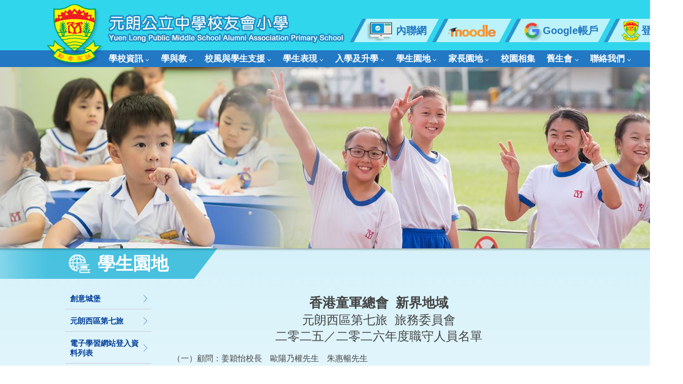

--- FILE ---
content_type: text/html
request_url: https://www.ylaps.edu.hk/student_corner.php?cid=98&fid=45&&ffid=5
body_size: 63060
content:

<!DOCTYPE HTML>
<html class="no-js">
<head>
<meta charset="utf-8">
<meta http-equiv="X-UA-Compatible" content="IE=edge">
<meta name="viewport" content="width=device-width, initial-scale=1.0, maximum-scale=1.0, user-scalable=0">

<meta name="keywords" content="Yuen Long Public Middle School Alumni Association Primary School">
<meta name="description" content="">
<meta name="_globalsign-domain-verification" content="88SpEoIVKQHSAKT-kdZ2cSuLM8JCW3CUKNWnIf-t5O" />

<title>Yuen Long Public Middle School Alumni Association Primary School</title>
<!-- Common Icon //-->
<link rel="icon" type="image/png" href="img/favicon.png">
<!-- Apple Device Icon //-->
<link rel="apple-touch-icon" href="img/favicon_120.png">
<link rel="apple-touch-icon" sizes="152x152" href="img/favicon_152.png">
<link rel="apple-touch-icon" sizes="167x167" href="img/favicon_167.png">
<link rel="apple-touch-icon" sizes="180x180" href="img/favicon_180.png">
<!-- Android Icon //-->
<link rel="icon" sizes="192x192" href="img/favicon_192.png">
<!-- Window Phone Icon //-->
<meta name="msapplication-square310x310logo" content="img/favicon_310.png">

<!-- Font CSS //-->
<link href="css/font-awesome.min.css" type="text/css" rel="stylesheet" />
<link href="css/font-linearicons.css" type="text/css" rel="stylesheet" />
<link href="https://fonts.googleapis.com/css?family=Lato:400,400i,700,700i|Oswald:400,500,600,700&display=swap" rel="stylesheet">

<!-- Base CSS //-->
<link href="css/style.css" type="text/css" rel="stylesheet" />
<link href="css/style_adj.css" type="text/css" rel="stylesheet" />
<link href="css/responsive.css" type="text/css" rel="stylesheet" />

<!-- Extra Plugin CSS //-->
<link href="css/editor_tables.css" rel="stylesheet">
<link href="owl-carousel/assets/owl.carousel.css" rel="stylesheet">
<link href='fullcalendar/fullcalendar.css' type="text/css" rel="stylesheet" /></head>


<body>
<!-- 登陆界面 -->
<style type="text/css">
        .astyle{
                margin-left: 140px;
        }
        #content{
                width: 400px;
        }
</style>
<div class="sideright" id="content" style="display: none;">
                                <div class="index">
                                        <form action="#" method="get">

                                                <p class="astyle">用戶名：</p>
                                                        <input type="text" value="" id="userName" name="userName" class="astyle">
                                                <p class="astyle">密碼：</p>
                                                        <input type="password" value="" id="userPwd" name="userPwd" class="astyle">
                                                </br>
                                        </form>

                                </div>
</div>
<div id="wrap">
	<div class="overlay"></div>
<input type="text" name="" id="isLoginInput" value="" style="display: none;">
<div id="top">
  <div class="container">
      <div class="logo_area">
            <div class="logo"><a href="index.php"><img src="img/logo.png" alt="Yuen Long Public Middle School Alumni Association Primary School" /></a></div>
            <div class="school_name"><a href="index.php"><img src="img/school_name.png" alt="Yuen Long Public Middle School Alumni Association Primary School" /></a></div>
        </div>
        <div class="mobile_btn"><a><i class="fa fa-bars" aria-hidden="true"></i> Menu</a></div>
        <div class="toolbar" style="position:absolute;right: -130px;">
            <ul>
                <li><a href="http://intranet.ylaps.edu.hk/templates/" target="_blank"><img src="img/toolbar_img_1.png" />內聯網</a></li>
                <li><a href="http://moodle.ylaps.edu.hk/" target="_blank"><img src="img/toolbar_img_2.png" /></a></li>
                <li><a href="https://accounts.google.com/AddSession?continue=https%3A%2F%2Fmail.google.com%2Fmail%2F&service=mail&hd=ylaps.edu.hk&sacu=1" target="_blank"><img src="img/toolbar_img_3.png" /> Google帳戶</a></li>
                <li>
                    <a href="javascript:;" id="aclick" class="aclick"><img src="img/logo.png" />
                        <span>登錄</span>                      
                    </a>
                </li>
                <!-- <li><a href="javascript:;" id="loginout">退出</a></li> -->
                
            </ul>
        </div>
    </div>
</div>
<script src="layer/jquery-1.8.3.min.js"></script>
<script src="layer/layer.js"></script>
<script>
        $(function(){
        //封装设置cookie 方法
      function addCookie(key,value,day,path,domain){
        var index = window.location.pathname.lastIndexOf("/");
        var currentPath =  window.location.pathname.slice(0,index);
        //如果传值就是用path，如果没有则使用当前文件路径
        path = path || currentPath;

        

        //如果域名传值了，就使用传值，反之使用当前文件路径域名
        domain = domain || document.domain;
        if(!day){
          document.cookie = key+"="+value+";path="+path+";domain="+domain+";";
        }else{
          //实例化日期
          var date = new Date();
          //设置日期为天数
          date.setDate(date.getDate()+day);

          // 设置日期为秒数
          // date.setTime(date.getTime() + day);

          
          //得到设置后的日期
          time = date.toGMTString();
          document.cookie = key+"="+value+";path="+path+";expires="+time+";domain="+domain+";";
        }
        
      }
      //*****************************************************************************
      //封装获取cookie 方法
      function getCookie(key){
        cookieArray = document.cookie.split(";");
        for(var i = 0; i < cookieArray.length; i++)
        {
          //console.log(cookieArray[i]);  //得到每个键对值
          //console.log(cookieArray[i].split("=")); //再以登号切割后变成数组
          temp = cookieArray[i].split("=");
          //trim去掉键的空格再比较
          // if(temp[0].trim()==="name"){
          //  console.log(temp[1]);
          // }
          if(temp[0].trim()===key){
            return temp[1];
          }
        }
      }
//*****************************************************************************
//*****************************************************************************
      //封装删除cookie 方法
      //删除不成功的时候记得检查一下值和路径
      //node: 删除的时候路径和值也要一样才可以删除掉(路径一样就行，值随便)
      function delCookie(key){
        //addCookie(key, "", -1);
        addCookie(key, getCookie(key), -1);
      }
                $(".aclick").click(function(){
                  //console.log($(this).text().trim());
                  //return false;
                  if($(this).text().trim()=="登錄"){
                      layer.open({
                            closeBtn:0, //【0，1，2】 1和2是两种风格 0代表不显示关闭按钮
                            shade: 0.1, //遮罩透明度
                            shadeClose: true, //点击遮罩区域关闭
                            anim: 5, //动画效果，渐显
                            area: ['400px','200px'],
                            fixed: false, //不固定,即鼠标滚动时，层是否固定在可视区域
                            offset: 'auto',
                            title:[
                            '用戶登錄',
                            'text-align:content;'
                            ],
                            skin:'layui-layer-lan',
                            btn:["登錄","關閉"],
                            type: 1,
                            content: $("#content"),
                            btn1:function(layero,index){
                                  // var user = $("#userName").val();
                                  // var pwd = $("#userPwd").val();
                               //var login = isValue();
                               var user = $("#userName").val();
                               var pwd = $("#userPwd").val();
                      //console.log(user);
                              if(!user || !pwd){
                                  layer.msg('請先填寫用戶名或密碼',{
                                      time:1000,
                                      anim:6
                                  });
                              }else{
                                  $.ajax({
                                      type:'post',
                                      url:'ajaxLogin.php',
                                      
                                      data:{"user":user,"pwd":pwd},
                                      success:function(data){
                                          console.log(data);
                                          if(data=="ok"){
                                              //$("#isLoginInput").val("1");
                                              layer.msg('登錄成功',{
                                                  icon:1,
                                                  time:2000,
                                                  anim:5,
                                                  end:function(){
                                                   
                                                      addCookie("loginName",user,7);
                                                      $(this).text("登出");

                                                      //location.href="index.php";
                                                      window.location.reload();//刷新当前页面.
                                                  }
                                               });
                                          }else{
                                              layer.msg('用戶名或密碼錯誤',{
                                                  icon:2,
                                                  time:2000,
                                                  anim:6
                                                  
                                               });
                                          }
                                        
                                              

                                          
                                      },error:function(data){

                                          layer.msg('用戶名或密碼錯誤',{
                                                  icon:2,
                                                  time:1000,
                                                  anim:6
                                          });
                                      }
                                  });

                              }
                               //console.log(login);
                               
                                // layer.msg(user);
                                // console.log(pwd);
                            },
                            btn2:function(layero,index){
                                          layer.close();
                            },end:function(layero,index){
                              $("#content").hide();
                              //layer.close(index);
                            }

                            });//layer結束
                  }else{
                      delCookie("loginName");
                      $(this).text("登錄");
                      layer.msg("退出成功！",{
                        icon:6,
                        time:1000,
                        anim:5,
                        end:function(){
                          window.location.reload();//刷新当前页面.
                        }
                      });
                      
                  }
                  
                            
                });//aclick結束
                // $("#aclick").click(function(){
                //           layer.open({
                //           closeBtn:0, //【0，1，2】 1和2是两种风格 0代表不显示关闭按钮
                //           shade: 0.1, //遮罩透明度
                //           shadeClose: true, //点击遮罩区域关闭
                //           anim: 5, //动画效果，渐显
                //           //area: ['700px', '450px'],
                //           fixed: false, //不固定,即鼠标滚动时，层是否固定在可视区域
                //           offset: 'auto',
                //           title:[
                //           '用户登陆',
                //           'font-size:48px;color:red;border:1px solid red;'
                //           ],
                //           title:false,
                //           btn:["登陆","关闭"],
                //           type: 2,
                //           content:'http://localhost:8888/ylpms/',
                          
                // });
                function isValue(){
                    var user = $("#userName").val();
                    var pwd = $("#userPwd").val();
                    //console.log(user);
                    if(!user || !pwd) return false;
                    return "ok";
                }
                
      });
</script>


<!-- 登陆界面 -->
                       <!--  <div class="sideright" id="content" style="display: none;">
                                <div class="index">
                                        <form action="#" method="get">

                                                <p class="astyle">用户名：</p>
                                                        <input type="text" value="" id="userName" name="userName">
                                                <p class="astyle">密码：</p>
                                                        <input type="text" value="" id="userPwd" name="userPwd">
                                                </br>
                                        </form>

                                </div>
                        </div> -->






    
    <div id="menu">
    	<div class="container"><div class="menu_area">
    <ul class="menu_list">
        <li class="mobile_only"><a class="lv1" href="index.php">主頁</a></li>
        <li ><a class="lv1" href="information.php?cid=1&fid=0">學校資訊<i class="fa fa-angle-down" aria-hidden="true"></i></a><ul class="dropdown_menu fallback"><li><a class="lv2" href="information.php?cid=11&fid=1&ffid=0">本校簡介</a></li><li><a class="lv2" href="information.php?cid=12&fid=1&ffid=0">學校概覽(教育城)</a></li><li><a class="lv2" href="information.php?cid=13&fid=1&ffid=0">法團校董會</a></li><li><a class="lv2 "  href="information.php?cid=59">我們的校長<i class="fa fa-caret-right" aria-hidden="true"></i></a><ul class="sub_dropdown_menu fallback"><li><a class="lv3" href="information.php?cid=397&fid=14&&ffid=1">校長的話</a></li><li><a class="lv3 "  href="https://gallery.ylaps.edu.hk/2025-2026/2526pl">與校長有約</a></li><li><a class="lv3" href="information.php?cid=430&fid=14&&ffid=1">裝備孩子 迎接未來</a></li><li><a class="lv3" href="information.php?cid=421&fid=14&&ffid=1">開心校園不是夢</a></li><li><a class="lv3" href="information.php?cid=408&fid=14&&ffid=1">喜愛閱讀 • 改變生命</a></li><li><a class="lv3" href="information.php?cid=63&fid=14&&ffid=1">誰是真正贏家</a></li><li><a class="lv3" href="information.php?cid=64&fid=14&&ffid=1">談談情 說說愛</a></li><li><a class="lv3" href="information.php?cid=61&fid=14&&ffid=1">淺談「學習動機」</a></li><li><a class="lv3" href="information.php?cid=58&fid=14&&ffid=1">放手──把責任交給孩子</a></li><li><a class="lv3" href="information.php?cid=60&fid=14&&ffid=1">培養子女正面價值觀和態度</a></li></ul></li><li><a class="lv2" href="information.php?cid=309&fid=1&ffid=0">教師名單</a></li><li><a class="lv2" href="information.php?cid=15&fid=1&ffid=0">行政架構</a></li><li><a class="lv2" href="information.php?cid=16&fid=1&ffid=0">計劃與報告</a></li><li><a class="lv2 " target="_blank"  href="https://drive.google.com/file/d/1U0PXUMF3EzlD_neAUpt9QlJte6B2ok-X/view?usp=sharing">家課政策</a></li><li><a class="lv2 " href="calendar.php?cid=25">校曆表</a></li><li><a class="lv2 " target="_blank"  href="https://drive.google.com/file/d/1-LkQ-igD0VmWaDPPltidssJ2D_9T0pig/view?usp=sharing">25-26下學期書單</a></li><li><a class="lv2" href="information.php?cid=402&fid=1&ffid=0">校園設施</a></li><li><a class="lv2" href="information.php?cid=19&fid=1&ffid=0">校刊</a></li><li><a class="lv2" href="information.php?cid=20&fid=1&ffid=0">校歌</a></li><li><a class="lv2" href="information.php?cid=21&fid=1&ffid=0">校服</a></li><li><a class="lv2" href="information.php?cid=22&fid=1&ffid=0">元中校友會及友校網頁</a></li><li><a class="lv2 " href="https://drive.google.com/file/d/1uyiZQgaXgszxEUB1LCWz6beNPZAtFjM2/view?usp=sharing">學校處理投訴簡易程序</a></li></ul></li><li ><a class="lv1" href="course.php?cid=2&fid=0">學與教<i class="fa fa-angle-down" aria-hidden="true"></i></a><ul class="dropdown_menu fallback"><li><a class="lv2" href="course.php?cid=27&fid=2&ffid=0">校本課程</a></li><li><a class="lv2" href="course.php?cid=28&fid=2&ffid=0">學科天地<i class="fa fa-caret-right" aria-hidden="true"></i></a><ul class="sub_dropdown_menu fallback"><li><a class="lv3 "  href="course.php?cid=77">中文科</a></li><li><a class="lv3 "  href="course.php?cid=212">英文科</a></li><li><a class="lv3 "  href="course.php?cid=220">數學科</a></li><li><a class="lv3 "  href="course.php?cid=229">常識科</a></li><li><a class="lv3 "  href="course.php?cid=254">電腦科</a></li><li><a class="lv3 "  href="course.php?cid=265">視藝科</a></li><li><a class="lv3 "  href="course.php?cid=248">音樂科</a></li><li><a class="lv3 "  href="course.php?cid=240">體育科</a></li><li><a class="lv3 "  href="course.php?cid=234">普通話科</a></li><li><a class="lv3 "  href="course.php?cid=245">成長科</a></li><li><a class="lv3 "  href="course.php?cid=259">圖書科</a></li></ul></li><li><a class="lv2" href="course.php?cid=391&fid=2&ffid=0">STEAM及環境教育<i class="fa fa-caret-right" aria-hidden="true"></i></a><ul class="sub_dropdown_menu fallback"><li><a class="lv3" href="course.php?cid=392&fid=391&&ffid=2">STEAM教育</a></li><li><a class="lv3" href="course.php?cid=393&fid=391&&ffid=2">STEAM教育課程特色</a></li><li><a class="lv3" href="course.php?cid=394&fid=391&&ffid=2">校外協作計劃</a></li><li><a class="lv3" href="course.php?cid=428&fid=391&&ffid=2">環境教育</a></li><li><a class="lv3" href="course.php?cid=429&fid=391&&ffid=2">環境教育課程特色</a></li></ul></li><li><a class="lv2" href="course.php?cid=29&fid=2&ffid=0">小一適應課程</a></li></ul></li><li ><a class="lv1" href="awards.php?cid=6&fid=0">校風與學生支援<i class="fa fa-angle-down" aria-hidden="true"></i></a><ul class="dropdown_menu fallback"><li><a class="lv2" href="awards.php?cid=318&fid=6&ffid=0">學習支援<i class="fa fa-caret-right" aria-hidden="true"></i></a><ul class="sub_dropdown_menu fallback"><li><a class="lv3" href="awards.php?cid=332&fid=318&&ffid=6">目標及小組成員</a></li><li><a class="lv3" href="awards.php?cid=368&fid=318&&ffid=6">2025-2026年度學習支援活動</a></li><li><a class="lv3" href="awards.php?cid=334&fid=318&&ffid=6">優質教育支援</a></li></ul></li><li><a class="lv2" href="awards.php?cid=336&fid=6&ffid=0">學生支援及訓輔組</a></li><li><a class="lv2" href="awards.php?cid=425&fid=6&ffid=0">學生支援及價值觀教育組</a></li><li><a class="lv2" href="awards.php?cid=329&fid=6&ffid=0">家長資源</a></li><li><a class="lv2" href="awards.php?cid=327&fid=6&ffid=0">麥姑娘分享</a></li><li><a class="lv2" href="awards.php?cid=328&fid=6&ffid=0">言語治療師分享</a></li></ul></li><li ><a class="lv1" href="multi_intelligence.php?cid=3&fid=0">學生表現<i class="fa fa-angle-down" aria-hidden="true"></i></a><ul class="dropdown_menu fallback"><li><a class="lv2" href="multi_intelligence.php?cid=30&fid=3&ffid=0">課外活動<i class="fa fa-caret-right" aria-hidden="true"></i></a><ul class="sub_dropdown_menu fallback"><li><a class="lv3" href="multi_intelligence.php?cid=314&fid=30&&ffid=3">目標及小組成員</a></li><li><a class="lv3" href="multi_intelligence.php?cid=345&fid=30&&ffid=3">服務學習</a></li><li><a class="lv3" href="multi_intelligence.php?cid=346&fid=30&&ffid=3">午間活動</a></li><li><a class="lv3" href="multi_intelligence.php?cid=347&fid=30&&ffid=3">各項活動計劃</a></li><li><a class="lv3" href="multi_intelligence.php?cid=348&fid=30&&ffid=3">資助清貧學生參與多元化活動</a></li></ul></li><li><a class="lv2" href="multi_intelligence.php?cid=54&fid=3&ffid=0">藝術教育<i class="fa fa-caret-right" aria-hidden="true"></i></a><ul class="sub_dropdown_menu fallback"><li><a class="lv3" href="multi_intelligence.php?cid=286&fid=54&&ffid=3">目標</a></li><li><a class="lv3" href="multi_intelligence.php?cid=287&fid=54&&ffid=3">小一音樂培訓</a></li><li><a class="lv3" href="multi_intelligence.php?cid=289&fid=54&&ffid=3">比賽及展覽</a></li><li><a class="lv3" href="multi_intelligence.php?cid=290&fid=54&&ffid=3">藝術大使</a></li><li><a class="lv3" href="multi_intelligence.php?cid=322&fid=54&&ffid=3">演藝舞台</a></li><li><a class="lv3 "  target="_blank"  href="https://drive.google.com/file/d/1UGQZXyrYFXXWlz34UvdbljheyEU2KFNh/view?usp=sharing">【第77屆香港學校音樂節】 比賽成績</a></li></ul></li><li><a class="lv2 " href="http://activities.ylaps.edu.hk/">龍虎榜</a></li></ul></li><li ><a class="lv1" href="admission.php?cid=7&fid=0">入學及升學<i class="fa fa-angle-down" aria-hidden="true"></i></a><ul class="dropdown_menu fallback"><li><a class="lv2" href="admission.php?cid=414&fid=7&ffid=0">2025-2026年度<i class="fa fa-caret-right" aria-hidden="true"></i></a><ul class="sub_dropdown_menu fallback"><li><a class="lv3 "  target="_blank"  href="https://www.edb.gov.hk/tc/edu-system/primary-secondary/spa-systems/secondary-spa/general-info/index.html">中學學位分配辦法</a></li><li><a class="lv3 "  target="_blank"  href="https://www.edb.gov.hk/tc/edu-system/primary-secondary/spa-systems/primary-1-admission/index.html">小一入學統籌辦法</a></li><li><a class="lv3 "  target="_blank"  href="https://www.chsc.hk/ssp2024/index.php?lang_id=2">中學概覽</a></li><li><a class="lv3 "  target="_blank"  href="https://drive.google.com/file/d/1MgzWhN32KhRvPAGOCilTn0h9tRPl1nTH/view?usp=sharing">升中重要事項備忘</a></li><li><a class="lv3 "  target="_blank"  href="https://drive.google.com/file/d/1R4oOGx95gdL_JOAPQM1PTl6I7mVor1TY/view?usp=sharing">不參加中學學位分配的直接資助計劃中學名單</a></li></ul></li><li><a class="lv2" href="admission.php?cid=403&fid=7&ffid=0">2024-2025年度<i class="fa fa-caret-right" aria-hidden="true"></i></a><ul class="sub_dropdown_menu fallback"><li><a class="lv3 "  target="_blank"  href="https://drive.google.com/file/d/1kUZP-AC42bidCq-znlovEY6YNoRdKTpB/view?usp=sharing">升中重要事項備忘</a></li><li><a class="lv3 "  target="_blank"  href="https://www.edb.gov.hk/tc/edu-system/primary-secondary/spa-systems/secondary-spa/general-info/index.html">中學學位分配辦法</a></li><li><a class="lv3 "  target="_blank"  href="https://www.chsc.hk/ssp2024/index.php?lang_id=2">中學概覽</a></li><li><a class="lv3 "  target="_blank"  href="https://www.edb.gov.hk/attachment/tc/edu-system/primary-secondary/spa-systems/secondary-spa/general-info/NDSS_List_SSPA2024.pdf">不參加中學學位分配的直接資助計劃中學名單</a></li><li><a class="lv3 "  target="_blank"  href="https://www.edb.gov.hk/tc/edu-system/primary-secondary/spa-systems/primary-1-admission/index.html">小一入學統籌辦法</a></li><li><a class="lv3 "  target="_blank"  href="/attachment/upload/files/2025-2026_%E6%8F%92%E7%8F%AD%E4%BA%8B%E5%AE%9C_%E5%AE%9A%E7%A8%BF.pdf">2025-2026年度9月入學升小二至升小五插班生申請</a></li><li><a class="lv3 "  target="_blank"  href="https://drive.google.com/file/d/1t7CSsP7m2RQpezpKZWiyGr_61_CBZBPP/view?usp=sharing">2024-25年度中學學位分配結果</a></li></ul></li><li><a class="lv2" href="admission.php?cid=386&fid=7&ffid=0">2023-2024年度<i class="fa fa-caret-right" aria-hidden="true"></i></a><ul class="sub_dropdown_menu fallback"><li><a class="lv3 "  target="_blank"  href="https://drive.google.com/file/d/1nZNelgxmK2hSGNM_oginGuivzVXuFzVI/view?usp=sharing">升中重要事項備忘</a></li><li><a class="lv3 "  target="_blank"  href="https://www.edb.gov.hk/tc/edu-system/primary-secondary/spa-systems/secondary-spa/general-info/index.html">中學學位分配辦法</a></li><li><a class="lv3 "  target="_blank"  href="https://www.chsc.hk/ssp2023/index.php?lang_id=2">中學概覽</a></li><li><a class="lv3 "  target="_blank"  href="https://www.edb.gov.hk/tc/edu-system/primary-secondary/spa-systems/primary-1-admission/index.html">小一入學統籌辦法</a></li><li><a class="lv3 "  href="https://drive.google.com/file/d/1RV_L0MzReH_SRDHQDxpfMWk3Ii46Xk12/view?usp=sharing">2023-24年度中學學位分配結果</a></li></ul></li><li><a class="lv2" href="admission.php?cid=374&fid=7&ffid=0">2022-2023年度<i class="fa fa-caret-right" aria-hidden="true"></i></a><ul class="sub_dropdown_menu fallback"><li><a class="lv3 "  target="_blank"  href="https://drive.google.com/file/d/1-GtBLpeXsk5Idn1sywl6tGQYzNoZw6RY/view?usp=sharing">2023年9月小一入學申請須知</a></li><li><a class="lv3 "  target="_blank"  href="https://drive.google.com/file/d/1RW73cmHtRjmMURA9bO3U-KeRUnhYhnSr/view?usp=sharing">升中重要事項備忘</a></li><li><a class="lv3 "  target="_blank"  href="https://www.edb.gov.hk/tc/edu-system/primary-secondary/spa-systems/secondary-spa/general-info/index.html">中學學位分配辦法</a></li><li><a class="lv3 "  target="_blank"  href="https://www.chsc.hk/ssp2023/index.php?lang_id=2">中學概覽</a></li><li><a class="lv3 "  target="_blank"  href="https://www.edb.gov.hk/attachment/tc/edu-system/primary-secondary/spa-systems/secondary-spa/general-info/USCHB_2023.pdf">2021/23年度不受學校網限制選校手冊</a></li><li><a class="lv3 "  target="_blank"  href="https://drive.google.com/file/d/1limYNO15Le_a7uqvnlwJUsYGM__G1ob0/view?usp=sharing">2022-23年度升中派位結果</a></li></ul></li><li><a class="lv2" href="admission.php?cid=360&fid=7&ffid=0">2021-2022年度<i class="fa fa-caret-right" aria-hidden="true"></i></a><ul class="sub_dropdown_menu fallback"><li><a class="lv3 "  target="_blank"  href="https://drive.google.com/file/d/10ygp_7Cjh9cVf8J2ATs4cnZPrLkzXcRL/view?usp=sharing">升中重要事項備忘</a></li><li><a class="lv3 "  target="_blank"  href="https://drive.google.com/file/d/13QrdJbm3pRAmSXuP9feSjWd9Vy9lPcNw/view?usp=sharing">2021-22年度升中派位結果</a></li></ul></li><li><a class="lv2" href="admission.php?cid=338&fid=7&ffid=0">2020-2021年度<i class="fa fa-caret-right" aria-hidden="true"></i></a><ul class="sub_dropdown_menu fallback"><li><a class="lv3 "  target="_blank"  href="https://youtu.be/EkxU2i_eSIg">小一新生適應日花絮</a></li><li><a class="lv3 "  target="_blank"  href="https://drive.google.com/file/d/1yB26BbQGFlPiUR9mhEIQ7lQpkmTr3CmR/view?usp=sharing">升中重要事項備忘</a></li><li><a class="lv3 "  target="_blank"  href="https://drive.google.com/file/d/1xPjXO-jZvNTpwPFLX3uoKlxth8nao8Dd/view?usp=sharing">2020-21年度升中派位結果</a></li></ul></li><li><a class="lv2" href="admission.php?cid=280&fid=7&ffid=0">2019-2020年度<i class="fa fa-caret-right" aria-hidden="true"></i></a><ul class="sub_dropdown_menu fallback"><li><a class="lv3 "  target="_blank"  href="https://www.youtube.com/watch?v=B1dT7zoK3Yg&feature=youtu.be">小一新生適應日花絮</a></li><li><a class="lv3 "  target="_blank"  href="attachment/upload/files/pdf/201920in_1585635653.pdf">升中重要事項備忘</a></li><li><a class="lv3 "  href="https://drive.google.com/file/d/11TS4isfAcp8hUvSz_y45znMMtzcl93z1/view?usp=sharing">中一派位選擇學校表格草稿一</a></li><li><a class="lv3 "  href="https://drive.google.com/file/d/1nDuxtqXa2mfUdKDRa_k0itBPZR_VQB0P/view?usp=sharing">中一派位選擇學校表格草稿二</a></li><li><a class="lv3 "  target="_blank"  href="https://drive.google.com/file/d/1kZuLxsrUcSlwIiIEe6WHlQnVeQroPEXR/view?usp=sharing">2019- 20年度升中派位結果</a></li></ul></li><li><a class="lv2" href="admission.php?cid=121&fid=7&ffid=0">2018-2019年度<i class="fa fa-caret-right" aria-hidden="true"></i></a><ul class="sub_dropdown_menu fallback"><li><a class="lv3 "  href="/attachment/upload/files/pdf/inno201719_1536823549.pdf">升中重要事項備忘</a></li><li><a class="lv3 "  href="http://gallery.ylaps.edu.hk/2018-2019/20190123-_">升中模擬面試(個人)</a></li><li><a class="lv3 "  href="http://gallery.ylaps.edu.hk/2018-2019/20190125">升中模擬面試(小組)</a></li><li><a class="lv3 "  href="http://gallery.ylaps.edu.hk/2018-2019/20190222">相約校園中</a></li><li><a class="lv3 "  target="_blank"  href="https://drive.google.com/file/d/1mbpXCSJLGTrVacsPMnDhOHpGgpJA5DiQ/view?usp=sharing">2018-19年度升中派位結果</a></li></ul></li><li><a class="lv2" href="admission.php?cid=122&fid=7&ffid=0">2017-2018年度<i class="fa fa-caret-right" aria-hidden="true"></i></a><ul class="sub_dropdown_menu fallback"><li><a class="lv3 "  href="http://gallery.ylaps.edu.hk/2017-2018/grad">升中模擬面試(個人)</a></li><li><a class="lv3 "  href="http://gallery.ylaps.edu.hk/2017-2018/g1">升中模擬面試(小組)</a></li><li><a class="lv3 "  href="http://gallery.ylaps.edu.hk/2017-2018/20171208">參觀元朗公立中學</a></li><li><a class="lv3 "  href="http://gallery.ylaps.edu.hk/2017-2018/20180308">相約校園中(一)</a></li><li><a class="lv3 "  href="http://gallery.ylaps.edu.hk/2017-2018/20180309">相約校園中(二)</a></li><li><a class="lv3 "  target="_blank"  href="https://drive.google.com/file/d/1z0FH7YOEJSp-23KHk0_yEKaRx9CK53MU/view?usp=sharing">2017-18年度升中派位結果</a></li></ul></li><li><a class="lv2" href="admission.php?cid=145&fid=7&ffid=0">2016-2017年度<i class="fa fa-caret-right" aria-hidden="true"></i></a><ul class="sub_dropdown_menu fallback"><li><a class="lv3 "  href="http://gallery.ylaps.edu.hk/2016-2017/meeting1">升中模擬面試(個人)</a></li><li><a class="lv3 "  href="http://gallery.ylaps.edu.hk/2016-2017/20170119">升中模擬面試(小組)</a></li><li><a class="lv3 "  href="http://gallery.ylaps.edu.hk/2016-2017/20161125">參觀元朗公立中學</a></li><li><a class="lv3 "  href="http://gallery.ylaps.edu.hk/2016-2017/meeting">相約校園中</a></li><li><a class="lv3 "  target="_blank"  href="https://drive.google.com/file/d/1lPYyk1JhWGSV9is6QkmJzQ1SRMiGg3lB/view?usp=sharing">2016-17年度升中派位結果</a></li></ul></li><li><a class="lv2" href="admission.php?cid=51&fid=7&ffid=0">2015-2016年度<i class="fa fa-caret-right" aria-hidden="true"></i></a><ul class="sub_dropdown_menu fallback"><li><a class="lv3 "  href="http://gallery.ylaps.edu.hk/2015-2016/2016_01_19">升中模擬面試</a></li><li><a class="lv3 "  href="http://gallery.ylaps.edu.hk/2015-2016/2015_11_20">參觀元朗公立中學</a></li><li><a class="lv3 "  href="http://gallery.ylaps.edu.hk/2015-2016/2016_03_02?page=1">相約校園中(一)</a></li><li><a class="lv3 "  href="http://gallery.ylaps.edu.hk/2015-2016/2016_03_09">相約校園中(二)</a></li><li><a class="lv3 "  href="http://gallery.ylaps.edu.hk/2015-2016/2016_03_10">相約校園中(三)</a></li><li><a class="lv3 "  target="_blank"  href="https://drive.google.com/file/d/14qRW7YhtTNObl3QdJ12Mmvm99K1Ovee3/view?usp=sharing">2015/16年度升中派位結果</a></li></ul></li></ul></li><li ><a class="lv1" href="student_corner.php?cid=5&fid=0">學生園地<i class="fa fa-angle-down" aria-hidden="true"></i></a><ul class="dropdown_menu fallback"><li><a class="lv2" href="student_corner.php?cid=319&fid=5&ffid=0">創意城堡</a></li><li><a class="lv2" href="student_corner.php?cid=45&fid=5&ffid=0">元朗西區第七旅<i class="fa fa-caret-right" aria-hidden="true"></i></a><ul class="sub_dropdown_menu fallback"><li><a class="lv3" href="student_corner.php?cid=98&fid=45&&ffid=5">童軍職守人員名單</a></li><li><a class="lv3" href="student_corner.php?cid=99&fid=45&&ffid=5">幼童軍規律及誓詞</a></li><li><a class="lv3" href="student_corner.php?cid=101&fid=45&&ffid=5">元朗西區第七旅簡介</a></li><li><a class="lv3" href="student_corner.php?cid=102&fid=45&&ffid=5">幼童軍制服要求</a></li><li><a class="lv3" href="student_corner.php?cid=103&fid=45&&ffid=5">本年度幼童軍集會日期</a></li><li><a class="lv3" href="student_corner.php?cid=104&fid=45&&ffid=5">童軍始創人</a></li><li><a class="lv3  checkLogin "  href="notice.php?cid=7">幼童軍通告</a></li><li><a class="lv3" href="student_corner.php?cid=371&fid=45&&ffid=5">元朗西區第七旅最新消息及活動速遞</a></li></ul></li><li><a class="lv2 " href="https://drive.google.com/file/d/16kHGI0FK400zA1Ixkm_AJU8BuR7mfXuJ/view?usp=sharing">電子學習網站登入資料列表</a></li><li><a class="lv2 " target="_blank"  href="http://moodle.ylaps.edu.hk/">Moodle電子學習平台</a></li><li><a class="lv2 " target="_blank"  href="https://accounts.google.com/AddSession?continue=https%3A%2F%2Fmail.google.com%2Fmail%2F&service=mail&hd=ylaps.edu.hk&sacu=1">學校電郵</a></li><li><a class="lv2 " target="_blank"  href="http://intranet.ylaps.edu.hk">eClass內聯網</a></li><li><a class="lv2 " target="_blank"  href="https://e.star.hkedcity.net/">STAR平台</a></li><li><a class="lv2" href="student_corner.php?cid=46&fid=5&ffid=0">健康網站推介</a></li></ul></li><li ><a class="lv1" href="parents_corner.php?cid=4&fid=0">家長園地<i class="fa fa-angle-down" aria-hidden="true"></i></a><ul class="dropdown_menu fallback"><li><a class="lv2 " target="_blank"  href="https://drive.google.com/file/d/1XqrOYf1NmbpDuVeqOiXxCx0FtAwM9_Gp/view?usp=sharing">eClass家長應用程式登入指引</a></li><li><a class="lv2 " target="_blank"  href="https://drive.google.com/file/d/1Wky7OqgkVGAkAv3R6fhp98BV8TBJlbSg/view?usp=sharing">Alipay HK進行電子繳費指引</a></li><li><a class="lv2" href="parents_corner.php?cid=384&fid=4&ffid=0">各類通告<i class="fa fa-caret-right" aria-hidden="true"></i></a><ul class="sub_dropdown_menu fallback"><li><a class="lv3  checkLogin "  href="notice.php?cid=1">學校通告</a></li><li><a class="lv3  checkLogin "  href="notice.php?cid=2">多元智能發展組通告</a></li><li><a class="lv3  checkLogin "  href="notice.php?cid=3">藝術教育組通告</a></li><li><a class="lv3  checkLogin "  href="notice.php?cid=4">學生支援組通告</a></li><li><a class="lv3  checkLogin "  href="notice.php?cid=6">課程發展組通告</a></li><li><a class="lv3  checkLogin "  href="notice.php?cid=5">家教會通告</a></li></ul></li><li><a class="lv2" href="parents_corner.php?cid=412&fid=4&ffid=0">學生請假信範本<i class="fa fa-caret-right" aria-hidden="true"></i></a><ul class="sub_dropdown_menu fallback"><li><a class="lv3 "  target="_blank"  href="https://drive.google.com/file/d/1neHiFdAA_VDO9D72SiTWCY4lJrjrBLOZ/view?usp=sharing">學生請假信範本1</a></li><li><a class="lv3 "  target="_blank"  href="https://drive.google.com/file/d/1F0AhhC2mKY9MBuicfIxmJJF5znDVeTK8/view?usp=sharing">學生請假信範本2</a></li></ul></li><li><a class="lv2 " target="_blank"  href="https://drive.google.com/file/d/16wt44KO2stFdh4aI-uA0vQV8--7Jz8eu/view?usp=sharing">家長手冊</a></li><li><a class="lv2" href="parents_corner.php?cid=33&fid=4&ffid=0">家長教師會<i class="fa fa-caret-right" aria-hidden="true"></i></a><ul class="sub_dropdown_menu fallback"><li><a class="lv3" href="parents_corner.php?cid=116&fid=33&&ffid=4">首頁</a></li><li><a class="lv3  checkLogin "  href="notice.php?cid=5">家教會通告</a></li><li><a class="lv3" href="parents_corner.php?cid=93&fid=33&&ffid=4">活動剪影</a></li><li><a class="lv3 "  href="https://drive.google.com/file/d/1LvE9Vh79MwycM0d44fqFD_7MQxupmdo3/view?usp=sharing">會章</a></li><li><a class="lv3" href="parents_corner.php?cid=96&fid=33&&ffid=4">聯絡我們</a></li></ul></li><li><a class="lv2 " target="_blank"  href="https://drive.google.com/file/d/1RwBjwq5hWg-3okSGouDRW2_zGxn1GYof/view?usp=sharing">校車及保母車資料</a></li></ul></li><li><a  class="lv1" href="gallery.php">校園相集</a></li><li ><a class="lv1" href="alumni.php?cid=9&fid=0">舊生會<i class="fa fa-angle-down" aria-hidden="true"></i></a><ul class="dropdown_menu fallback"><li><a class="lv2 " target="_blank"  href="https://ylapsosa.wixsite.com/home">舊生會網站</a></li><li><a class="lv2 " target="_blank"  href="https://www.facebook.com/ylapsosa">Facebook專頁</a></li><li><a class="lv2 " href="https://www.instagram.com/ylapsosaig/">Instagram專頁</a></li></ul></li><li ><a class="lv1" href="contact_us.php?cid=10&fid=0">聯絡我們<i class="fa fa-angle-down" aria-hidden="true"></i></a><ul class="dropdown_menu fallback"><li><a class="lv2" href="contact_us.php?cid=285&fid=10&ffid=0">聯絡我們</a></li><li><a class="lv2" href="contact_us.php?cid=323&fid=10&ffid=0">學校地圖</a></li></ul></li>    </ul>
</div></div>
    </div>

    
<div id="banner">
    <div class="banner_show inner_banner">
        <div class="banner information_banner" style="background-image: url(attachment/banner/1591887889lBw9f.jpg)">
            <div class="container"><img src="img/inner_banner_alpha.png"></div>
        </div>
    </div>
</div>    
    <div id="main">
    	<div class="container">
        	<div class="title_area">
            	<h2 class="title"><img src="img/title_icon_information.png">學生園地</h2>
            </div>
        	<div class="content_area clearfix">
            	<div class="left_side">
                    <div class="left_menu">
                    	<ul>
                                                                                           <li>

                                    <a  href="student_corner.php?cid=319">創意城堡<span class="lnr lnr-chevron-right"></span></a>
                                                                                                      
                                </li>
                                                                                           <li>

                                    <a  href="student_corner.php?cid=45">元朗西區第七旅<span class="lnr lnr-chevron-right"></span></a>
                                                                                                                  <ul>
                                                                                                                                                <li><a  class="active"  href="student_corner.php?cid=98">童軍職守人員名單</a></li>

                                                                                                                                                                                                <li><a  href="student_corner.php?cid=99">幼童軍規律及誓詞</a></li>

                                                                                                                                                                                                <li><a  href="student_corner.php?cid=101">元朗西區第七旅簡介</a></li>

                                                                                                                                                                                                <li><a  href="student_corner.php?cid=102">幼童軍制服要求</a></li>

                                                                                                                                                                                                <li><a  href="student_corner.php?cid=103">本年度幼童軍集會日期</a></li>

                                                                                                                                                                                                <li><a  href="student_corner.php?cid=104">童軍始創人</a></li>

                                                                                                                                                                                                <li><a  href="notice.php?cid=7">幼童軍通告</a></li>
                                                                                                                                                                                                <li><a  href="student_corner.php?cid=371">元朗西區第七旅最新消息及活動速遞</a></li>

                                                                                                                                    </ul>
                                                                 
                                </li>
                                                                                           <li>                                    <a  href="https://drive.google.com/file/d/16kHGI0FK400zA1Ixkm_AJU8BuR7mfXuJ/view?usp=sharing">電子學習網站登入資料列表<span class="lnr lnr-chevron-right"></span></a>


                                                                                                      
                                </li>
                                                                                           <li>                                    <a  href="http://moodle.ylaps.edu.hk/">Moodle電子學習平台<span class="lnr lnr-chevron-right"></span></a>


                                                                                                      
                                </li>
                                                                                           <li>                                    <a  href="https://accounts.google.com/AddSession?continue=https%3A%2F%2Fmail.google.com%2Fmail%2F&service=mail&hd=ylaps.edu.hk&sacu=1">學校電郵<span class="lnr lnr-chevron-right"></span></a>


                                                                                                      
                                </li>
                                                                                           <li>                                    <a  href="http://intranet.ylaps.edu.hk">eClass內聯網<span class="lnr lnr-chevron-right"></span></a>


                                                                                                      
                                </li>
                                                                                           <li>                                    <a  href="https://e.star.hkedcity.net/">STAR平台<span class="lnr lnr-chevron-right"></span></a>


                                                                                                      
                                </li>
                                                                                           <li>

                                    <a  href="student_corner.php?cid=46">健康網站推介<span class="lnr lnr-chevron-right"></span></a>
                                                                                                      
                                </li>
                                                        
                        </ul>
                    </div>
                    <div class="left_select">
                    	<select>
                        	                                                                     <option  value="student_corner.php?cid=319" >創意城堡                                                                           
                                     </option>
                                                              
                                                                                                 <option  value="student_corner.php?cid=45" >元朗西區第七旅                                                                                         
                                                                                                                <option value="student_corner.php?cid=98" selected>&nbsp;&nbsp;&nbsp;&nbsp;&nbsp;童軍職守人員名單                                                                
                                                                 
                                                                 
                                                            </option>
                                                                                                             
                                                                                                                <option value="student_corner.php?cid=99" >&nbsp;&nbsp;&nbsp;&nbsp;&nbsp;幼童軍規律及誓詞                                                                
                                                                 
                                                                 
                                                            </option>
                                                                                                             
                                                                                                                <option value="student_corner.php?cid=101" >&nbsp;&nbsp;&nbsp;&nbsp;&nbsp;元朗西區第七旅簡介                                                                
                                                                 
                                                                 
                                                            </option>
                                                                                                             
                                                                                                                <option value="student_corner.php?cid=102" >&nbsp;&nbsp;&nbsp;&nbsp;&nbsp;幼童軍制服要求                                                                
                                                                 
                                                                 
                                                            </option>
                                                                                                             
                                                                                                                <option value="student_corner.php?cid=103" >&nbsp;&nbsp;&nbsp;&nbsp;&nbsp;本年度幼童軍集會日期                                                                
                                                                 
                                                                 
                                                            </option>
                                                                                                             
                                                                                                                <option value="student_corner.php?cid=104" >&nbsp;&nbsp;&nbsp;&nbsp;&nbsp;童軍始創人                                                                
                                                                 
                                                                 
                                                            </option>
                                                                                                             
                                                                                                                <option value="notice.php?cid=7" >&nbsp;&nbsp;&nbsp;&nbsp;&nbsp;幼童軍通告                                                                
                                                            </option>
                                                                                                             
                                                                                                                <option value="student_corner.php?cid=371" >&nbsp;&nbsp;&nbsp;&nbsp;&nbsp;元朗西區第七旅最新消息及活動速遞                                                                
                                                                 
                                                                 
                                                            </option>
                                                                                                             
                                                                                                   
                                                                              
                                     </option>
                                                              
                                                                                                 <option  value="https://drive.google.com/file/d/16kHGI0FK400zA1Ixkm_AJU8BuR7mfXuJ/view?usp=sharing" >電子學習網站登入資料列表</option>
                                                              
                                                                                                 <option  value="http://moodle.ylaps.edu.hk/" >Moodle電子學習平台</option>
                                                              
                                                                                                 <option  value="https://accounts.google.com/AddSession?continue=https%3A%2F%2Fmail.google.com%2Fmail%2F&service=mail&hd=ylaps.edu.hk&sacu=1" >學校電郵</option>
                                                              
                                                                                                 <option  value="http://intranet.ylaps.edu.hk" >eClass內聯網</option>
                                                              
                                                                                                 <option  value="https://e.star.hkedcity.net/" >STAR平台</option>
                                                              
                                                                                                 <option  value="student_corner.php?cid=46" >健康網站推介                                                                           
                                     </option>
                                                              
                                                    </select>
                    </div>
                </div>
            	<div class="right_side">
                	<div class="common_content editor_content">
                    	                                <div class="content_item">
                                                                                                                                                <div class="content_desc"><p style="text-align: center;"><strong><span style="font-size:26px;"><span style="color:#444444;">香港童軍總會&nbsp; 新界地域</span></span></strong></p>

<p style="text-align: center;"><span style="color:#444444;"><span style="font-size:24px;">元朗西區第七旅&nbsp; 旅務委員會</span></span></p>

<p style="text-align: center;"><span style="color:#444444;"><span style="font-size:24px;">二零二五／二零二六年度職守人員名單</span></span></p>

<p>&nbsp;</p>

<p><span style="font-size:16px;"><span style="color:#444444;">（一）顧問：姜穎怡校長&nbsp; &nbsp; 歐陽乃權先生&nbsp; &nbsp; 朱惠暢先生</span></span></p>

<p>&nbsp;</p>

<p><span style="font-size:16px;"><span style="color:#444444;">（二）主席：袁漢華先生</span></span></p>

<p>&nbsp;</p>

<p><span style="font-size:16px;"><span style="color:#444444;">（三）旅長：/</span></span></p>

<p>&nbsp;</p>

<p><span style="font-size:16px;"><span style="color:#444444;">（四）司庫：林康婷副團長</span></span></p>

<p>&nbsp;</p>

<p><span style="font-size:16px;"><span style="color:#444444;">（五）秘書：馮綺樺團長</span></span></p>

<p>&nbsp;</p>

<p><span style="font-size:16px;"><span style="color:#444444;">（六）審核人：文歡容女士</span></span></p>

<p>&nbsp;</p>

<p><span style="font-size:16px;"><span style="color:#444444;">（七）旅務委員(以英名姓名排序)：</span></span></p>

<p><span style="font-size:16px;"><span style="color:#444444;">&nbsp; &nbsp; &nbsp; &nbsp; &nbsp; &nbsp;伍彩蘭女士&nbsp; &nbsp; 唐麗珍女士&nbsp; &nbsp; 胡秀芳女士&nbsp; &nbsp; 葉淑潔女士</span></span></p>

<p>&nbsp;</p>

<p><span style="font-size:16px;"><span style="color:#444444;">（八）當然旅務委員：</span></span></p>

<p><span style="font-size:16px;"><span style="color:#444444;">&nbsp; &nbsp; &nbsp; &nbsp; &nbsp; &nbsp;胡嘉海團長&nbsp; &nbsp; 馮綺樺團長&nbsp; &nbsp; 劉鵬樂副團長&nbsp; &nbsp;&nbsp;</span></span><span style="font-size:16px;"><span style="color:#444444;">林康婷副團長&nbsp; &nbsp; 李世民副團長&nbsp; &nbsp; &nbsp;</span></span></p>

<p><span style="font-size:16px;"><span style="color:#444444;">&nbsp; &nbsp; &nbsp; &nbsp; &nbsp; &nbsp;劉程萬副團長</span></span></p>
</div>
                                                                                                                                            </div>
                                                    </div>
                </div>
            </div>
        </div>
    </div>
    
	<div id="footer">
    <div class="container">
    	<ul class="contact fa-ul">
        	<li><i class="fa-li fa fa-map-marker" aria-hidden="true"></i> 地址：元朗公園北路二號   Address: No. 2 Town Park Road North, Yuen Long.</li>
        	<li><i class="fa-li fa fa-phone" aria-hidden="true"></i> 電話 / Tel：24750328</li>
        	<li><i class="fa-li fa fa-fax" aria-hidden="true"></i> 傳真 / Fax：24747289</li>
        	<li><i class="fa-li fa fa-envelope-o" aria-hidden="true"></i> 電郵 / email：info@ylaps.edu.hk</li>
        </ul>
	</div>
    <hr />
    <div class="container">
    	<div class="copyright">
            <p>&copy; 2026 Yuen Long Public Middle School Alumni Association Primary School. All Rights Reserved.</p>
            <p><a href="http://www.easttech.com.hk" target="_blank">Web Design By East Technologies</a></p>
        </div>
	</div>
</div>

<div class="back_to_top"><a href="#"><i class="fa fa-angle-up" aria-hidden="true"></i></a></div></div>

<!-- Base JS //-->
<script src="js/jquery-3.4.0.min.js" type="text/javascript" ></script>
<script src="js/jquery-migrate-3.0.1.min.js" type="text/javascript" ></script>
<script src="js/jquery.touchSwipe.js" type="text/javascript" ></script>
<script src="js/modernizr-custom.js" type="text/javascript" ></script>

<!-- Extra Plugin //-->
<script src="owl-carousel/owl.carousel.min.js"></script>
<script src="owl-carousel/owl.autoplay.js"></script>
<script src="owl-carousel/owl.navigation.js"></script>

<script src="js/editor_tables.js" type="text/javascript" ></script>

<!-- Call Common Function //-->
<script src="js/common_function.js" type="text/javascript" ></script>

<script type="text/javascript">
$(document).ready(function(){
	var isLoading = false;
	
	$('.home_banner').owlCarousel({
		items: 1,
		margin: 0,
		loop: true, 
		smartSpeed: 1000, 
		autoplay: true,
		autoplayTimeout: 5000,
		autoplayHoverPause: false,
		dots: false,
		nav: true,
		navText: ['<i class="fa fa-chevron-circle-left" aria-hidden="true"></i>','<i class="fa fa-chevron-circle-right" aria-hidden="true"></i>']
	});
	
	$('.index_news_section .tab a').click(function(e){
		e.preventDefault();
		if ( $(this).parent().hasClass('active') ){ return false; }
		ajaxUrl = $(this).attr('href');
		ajaxCid = $(this).data('cid');
		$.ajax({
			url: ajaxUrl,
			method: 'POST',
			data: { cid: ajaxCid },
			dataType: 'html',
			beforeSend: function(){
				isLoading = true;
				$('.index_news_list').html('<div class="ajax_loading"><i class="fa fa-refresh fa-spin fa-2x fa-fw"></i></div>');
			},
			complete: function(){
				isLoading = false;
			}
		}).done(function(data){

			switch (ajaxCid) { 
				case 1: 
					// alert(ajaxCid);
					$("#more_detail").attr("href", "news.php");
					break;
				case 2: 
					$("#more_detail").attr("href", "calendar.php");
					break;
				case 3: 
					$("#more_detail").attr("href", "dragon.php");
					break;		
				default:
					$("#more_detail").attr("href", "news.php");
			}
			$('.ajax_loading').hide();
			$('.index_news_list').html(data);
		}).fail(function(){
			alert('Request failed');
		});
	});
	
	$('.index_news_section .tab:first-child a').trigger('click');
	
	$('.index_gallery_list').owlCarousel({
		margin: 11,
		loop: true, 
		smartSpeed: 1000, 
		dots: false,
		nav: true,
		navText: ['<span class="lnr lnr-chevron-left"></span>','<span class="lnr lnr-chevron-right"></span>'],
		responsiveClass:true,
        autoplay: true,
        autoplayTimeout: 3000,
		responsive:{
			0:{	items: 1 },
			320:{ items: 2 },
			768:{ items: 2 },
			980:{ items: 3 }
		}
	});
	
	$('.slider_list').owlCarousel({
		margin: 11,
		loop: false, 
		smartSpeed: 1000, 
		dots: false,
		nav: true,
		navText: ['<span class="lnr lnr-chevron-left"></span>','<span class="lnr lnr-chevron-right"></span>'],
		responsiveClass:true,
		responsive:{
			0:{	items: 1 },
			320:{ items: 2 },
			480:{ items: 3 },
			768:{ items: 4 },
			980:{ items: 5 }
		}
	});
	
	$('.left_menu li a').click(function(e){
		if ( $(this).next('ul').length > 0 ){
			e.preventDefault();
			// john 2020-5-7 add
            $(this).closest('li').siblings().children('ul').slideUp();
            // john 2020-5-7 add end

			$(this).next('ul').slideToggle('fast');

			// john 2020-5-31 add
            let url = self.location.href;
            let urlRes = url.indexOf("course.php");
            // console.log(urlRes);
            let res = $(this).parent().hasClass('lv1li');
            if(res===false && urlRes>-1){
                let aHref = $(this).attr("href");
                // console.log(aHref);
                let cid = getCid(aHref);

                // console.log(cid);
                let layerIndex = layer.load(2);
                $.ajax({
                    type: 'post',
                    url: 'ajax/getWebpage.php',
                    data: {
                        'cid': cid,
                    },
                    success: function (data) {

                        // 清空原有列表
                        $(".editor_content").empty();
                        $(".editor_content").append(data);
                        layer.close(layerIndex);
                    }, error: function () {
                        layer.msg("ajax error");
                    }
                });
            }

        }else{
		    // john 2020-6-4 add
            let aHref = $(this).attr("href");
            let res = aHref.indexOf(".php?cid");
            let gallery = aHref.indexOf("gallery.php?cid");
            let notice = aHref.indexOf("notice.php?cid");
            let calendar = aHref.indexOf("calendar.php");
            let dragon = aHref.indexOf("dragon.php");
            let news = aHref.indexOf("news.php");
            // console.log(res);
            if(res>-1 && gallery==-1 && notice==-1 && calendar==-1 && dragon==-1 && news==-1){
                e.preventDefault();
                // console.log($(this));
                let cid = getCid(aHref);
                // console.log(cid);
                let layerIndex = layer.load(2);
                $.ajax({
                    type: 'post',
                    url: 'ajax/getWebpage.php',
                    data: {
                        'cid': cid,
                    },
                    success: function (data) {

                        // 清空原有列表
                        $(".editor_content").empty();
                        $(".editor_content").append(data);
                        layer.close(layerIndex);
                    }, error: function () {
                        layer.msg("ajax error");
                    }
                });
            }

        }
	});
    // john 2020-5-31 add
    function getCid(aHref) {
        let index3;
        let index1 = aHref.indexOf("?");
        let index2 = aHref.indexOf("&");
        if(index2===-1){
            index3 = aHref.substring(index1);
        }else{
            index3 = aHref.substring(index1,index2);
        }

        let index4 = index3.split("=");
        return index4[1];
    }
	
	/* Gallery Detail photo function */
	$('.thumb a').click(function(e){
		e.preventDefault();
		var newPhoto = $(this).attr('href');
		
		$('.thumb.active').removeClass('active');
		$(this).parent().addClass('active');
		$('.large_photo .photo img').stop().fadeTo(500, 0.01, function(){
			$(this).attr('src', newPhoto);
			$(this).stop().fadeTo(500, 1);
		});
	});
	
	$('.thumb_list').owlCarousel({
		margin: 5,
		smartSpeed: 1000, 
		loop: false, 
		nav: true,
		navText: ['<i class="fa fa-angle-left" aria-hidden="true"></i>', '<i class="fa fa-angle-right" aria-hidden="true"></i>'],
		dots: false,
		responsiveClass:true,
		responsive:{
			0:{	items:2 },
			375:{ items:3 },
			480:{ items:3 },
			768:{ items:4 }
		},
		onInitialized: function(){
			$('.owl-item:first-child .thumb a').trigger('click');
		}
	});
	
	$('.large_photo .row_prev, .large_photo .row_next').on('click', function(e){
		var subPhotoTarget = '';
		if ( $(e.target).is('.row_prev') || $(e.target).parent().is('.row_prev') ){
			subPhotoTarget = $('.thumb.active').parent().parent().prev();
		} else if ( $(e.target).is('.row_next') || $(e.target).parent().is('.row_next') ){
			subPhotoTarget = $('.thumb.active').parent().parent().next();
		}
		
		if ( subPhotoTarget.length <= 0 ){ return false; }
		subPhotoTarget.find('.thumb a').trigger('click');
	});

	$(".checkLogin").click(function(){
         var aclickName = $("#isLoginInput").val();
         if(aclickName.length>=1){
            return true;
         }else{
            // layer.alert('您還未登錄', {
            //   icon: 5,
            //   skin: 'layui-layer-lan'
            // })
             $(".aclick span").click();
         }
         
         return false;  
      });

			
});
</script>
</body>
</html>

--- FILE ---
content_type: text/css
request_url: https://www.ylaps.edu.hk/css/style.css
body_size: 39494
content:
@charset "utf-8";
/* CSS Document */

html, body { margin:0px; }

body { width:100%; font-size-adjust:100%; -webkit-text-size-adjust:100%; box-sizing:border-box; position:relative; color:#000000; font-size:16px; font-family:"微軟正黑體", "Microsoft JhengHei", sans-serif; overflow-x:hidden; overflow-y:auto; }

a { outline:none; text-decoration:none; }

ul, ol { list-style:none; margin:0; padding:0; }
li { vertical-align:top; }

h1, h2, h3, h4, h5, h6, p { padding:0; margin:0; }

img { border:none; }

.object_fit_photo img { width:100%; height:100%; object-fit:cover; }
.object_fit_photo.compat-object-fit { background-repeat:no-repeat; background-position:center center; background-size:cover; }

input, select, textarea { -webkit-appearance:none; appearance:none; font-family:Arial, Helvetica, sans-serif; }

select { display:inline-block; vertical-align:top; width:100%; height:40px; padding:0 10px; border:1px solid #b4b4b4; background-color:#ffffff; border-radius:0; box-sizing:border-box; box-shadow:2px 2px 3px rgba(0,0,0,0.17); font-size:18px; color:#666666; }
select::-ms-expand { display:none; }
.select_area { display:inline-block; vertical-align:top; width:100%; background-color:#ffffff; border-radius:0; position:relative; cursor:pointer; }
.select_area:before { position:absolute; right:8px; top:50%; z-index:1; content:""; width:0; height:0; border-style:solid; border-width:6px 5px 0 5px; border-color:#2278c3 transparent transparent transparent; transform:translateY(-50%); }
.select_area select { background-color:transparent; position:relative; z-index:2; padding:0 26px 0 12px; margin:0; -webkit-appearance:none; -moz-appearance:none; appearance:none; cursor:pointer; }

input:focus, select:focus, textarea:focus { border-color:#66afe9; outline:0; -webkit-box-shadow:inset 0 1px 1px rgba(0,0,0,.075), 0 0 8px rgba(102, 175, 233, 0.6); box-shadow:inset 0 1px 1px rgba(0,0,0,.075), 0 0 8px rgba(102, 175, 233, 0.6); outline:thin dotted; outline:5px auto -webkit-focus-ring-color; outline-offset:-2px; }

button, input[type=submit], input[type=reset], input[type=button] { -webkit-appearance:none; -moz-appearance:none; appearance:none; }

/* ---------------- clear fix ---------------- */

.clearfix:after { content:"."; display:block; clear:both; visibility:hidden; xline-height:0; height:0; font-size:0; }
.clearfix { display:inline-block; }
html[xmlns] .clearfix { display:block; }
* html .clearfix { height:1%; }

/*-------------------------------------------------------------------------------------*/
/* LAYOUT */

#wrap { width:100%; background-color:#eeeeee; box-sizing:border-box; position:relative; left:0; z-index:1000; transition:all 0.5s ease; -webkit-transition:all 0.5s ease; -moz-transition:all 0.5s ease; }
#wrap .container { width:100%; max-width:1054px; padding-left:15px; padding-right:15px; margin:0px auto; position:relative; box-sizing:border-box; display:block; }
#wrap .overlay { position:absolute; left:0; top:0; z-index:5000; width:0; height:0; background-color:rgba(0,0,0,0.3); opacity:0; transition-delay:0.3s; -webkit-transition-delay:0.3s; -moz-transition-delay:0.3s; -webkit-touch-callout:none; -webkit-user-select:none; -khtml-user-select:none; -moz-user-select:moz-none; -ms-user-select:none; user-select:none; }

#wrap .back_to_top { position:fixed; right:25px; bottom:14px; display:none; z-index:999; }
#wrap .back_to_top.overFooterOnBottom { position:fixed !important; bottom:14px !important; }
#wrap .back_to_top a { display:block; width:37px; height:37px; background-color:#ffffff; border:2px solid #996699; border-radius:100%; box-sizing:border-box; text-align:center; color:#333333; transition:all 0.2s ease; }
#wrap .back_to_top a:hover { background-color:#996699; color:#ffffff; box-shadow:0 0 5px rgba(255,255,255,0.6); }
#wrap .back_to_top a i { font-size:24px; line-height:33px; }

#top { background-color:#30d6ec; position:relative; }
#top .container { max-width:1126px; }
#top .logo_area { display:-ms-flexbox; display:flex; -ms-flex-wrap:nowrap; flex-wrap:nowrap; margin-left:-7px; }
#top .logo { -ms-flex:0 0 121px; flex:0 0 121px; width:100%; max-width:121px; margin-right:6px; }
#top .logo img { width:100%; display:block; margin-bottom:-33px; }
#top .school_name { -ms-flex:0 0 466px; flex:0 0 466px; width:100%; max-width:466px; margin-top:28px; }
#top .school_name img { width:100%; display:block; }

#top .toolbar { position:absolute; right:0; bottom:16px; }
#top .toolbar ul { display:-ms-flexbox; display:flex; -ms-flex-wrap:nowrap; flex-wrap:nowrap; -ms-flex-pack:end; justify-content:flex-end; width:100%; }
#top .toolbar ul li { -ms-flex:0 0 auto; flex:0 0 auto; padding:0 12px; background-color:#bcf2f9; border-left:8px solid #2796d0; margin-left:11px; transform:skew(-28deg); }
#top .toolbar ul li a { display:-ms-flexbox; display:flex; -ms-flex-align:center; align-items:center; min-width:100px; height:46px; font-size:20px; color:#2278c3; font-weight:700; transform:skew(28deg); transition:all 0.3s ease; }
#top .toolbar ul li img { max-height:100%; }

#top .mobile_btn { position:absolute; right:15px; top:50%; z-index:10; display:none; margin-top:-20px; }
#top .mobile_btn a { display:block; width:40px; height:40px; background-color:#2278c3; border:1px solid #2278c3; box-sizing:border-box; border-radius:6px; text-align:center; text-transform:uppercase; font-weight:700; font-size:0; color:#ffffff; line-height:40px; }
#top .mobile_btn a i { font-size:28px; line-height:inherit; }
#top .mobile_btn a:hover { text-decoration:none; }

#menu { background-color:#2278c3; }
#menu .container { max-width:1126px; }
#menu .menu_area { padding-left:122px; box-sizing:border-box; position:relative; }
#menu .menu_area ul.menu_list { display:-ms-flexbox; display:flex; -ms-flex-wrap:nowrap; flex-wrap:nowrap; position:relative; z-index:10; margin:0 -11px; }
#menu .menu_area ul.menu_list > li { -ms-flex:0 0 auto; flex:0 0 auto; box-sizing:border-box; position:relative; }
#menu .menu_area ul.menu_list > li.mobile_only { display:none; }
#menu .menu_area ul.menu_list > li > a.lv1 { display:block; padding:5px 11px; position:relative; text-align:center; font-size:17px; color:#ffffff; font-weight:700; transition:all 0.3s ease; }
#menu .menu_area ul.menu_list > li > a.lv1 i { padding-left:4px; font-size:14px; vertical-align:text-bottom; transform:scaleX(0.8); }
#menu .menu_area ul.menu_list > li:hover > a.lv1,
#menu .menu_area ul.menu_list > li > a.lv1:hover { color:#ffbd1e; }

#menu .menu_area ul.dropdown_menu { position:absolute; left:0; top:100%; z-index:10; width:200px; padding:10px 0 6px 0; background-color:rgba(34,120,195,0.9); box-sizing:border-box; box-shadow:3px 3px 3px rgba(0,0,0,0.3); }
#menu .menu_area ul.dropdown_menu > li { display:block; text-align:left; position:relative; }
#menu .menu_area ul.dropdown_menu > li > a.lv2 { display:block; width:100%; padding:5px 28px 5px 11px; background-color:transparent; box-sizing:border-box; position:relative; font-size:16px; color:#ffffff; transition:all 0.3s ease; }
#menu .menu_area ul.dropdown_menu > li > a.lv2 i { position:absolute; right:11px; top:50%; transform:translateY(-50%); }
#menu .menu_area ul.dropdown_menu > li:hover > a.lv2, 
#menu .menu_area ul.dropdown_menu > li > a.lv2:hover { background-color:#ffbd1e; }

#menu .menu_area ul.sub_dropdown_menu { position:absolute; left:100%; top:0; z-index:10; width:200px; padding-bottom:6px; background-color:rgba(34,120,195,0.9); box-sizing:border-box; box-shadow:3px 3px 3px rgba(0,0,0,0.3); }
#menu .menu_area ul.sub_dropdown_menu > li { display:block; text-align:left; position:relative; }
#menu .menu_area ul.sub_dropdown_menu > li > a.lv3 { display:block; width:100%; padding:5px 28px 5px 11px; background-color:transparent; box-sizing:border-box; position:relative; font-size:16px; color:#ffffff; transition:all 0.3s ease; }
#menu .menu_area ul.sub_dropdown_menu > li > a.lv3 i { position:absolute; right:11px; top:50%; transform:translateY(-50%); }
#menu .menu_area ul.sub_dropdown_menu > li > a.lv3:hover { background-color:#ffbd1e; }

#menu .menu_area ul.menu_list > li:last-child > ul.dropdown_menu { left:auto; right:0; }
#menu .menu_area .fallback { display:none; }

#banner { position:relative; }
#banner .banner_show { width:100%; }
#banner .banner { width:100%; background-repeat:no-repeat; background-position:center center; background-size:cover; display:block; }
#banner .banner img { width:100%; display:block; -webkit-touch-callout:none; -webkit-user-select:none; -khtml-user-select:none; -moz-user-select:moz-none; -ms-user-select:none; user-select:none; }

#banner .owl-nav { position:absolute; left:50%; top:50%; width:100%; max-width:1054px; transform:translateX(-50%); }
#banner .owl-prev, 
#banner .owl-next { position:absolute; top:0; border-radius:100%; box-shadow:2px 2px 3px rgba(0,0,0,0.3); transform:translateY(-50%); outline:none; }
#banner .owl-prev { left:-66px; }
#banner .owl-next { right:-66px; }
#banner .owl-prev i, 
#banner .owl-next i { font-size:58px; color:#ffffff; opacity:0.6; transition:all 0.3s ease; }
#banner .owl-prev:hover i, 
#banner .owl-next:hover i { opacity:1; }

#banner .inner_banner { background-color:#cccccc; }

#banner .information_banner { background-image:url(../img/inner_banner/information.jpg); }
#banner .course_banner { background-image:url(../img/inner_banner/course.jpg); }
#banner .multi_intelligence_banner { background-image:url(../img/inner_banner/multi_intelligence.jpg); }
#banner .parents_corner_banner { background-image:url(../img/inner_banner/parents_corner.jpg); }
#banner .student_corner_banner { background-image:url(../img/inner_banner/student_corner.jpg); }
#banner .awards_banner { background-image:url(../img/inner_banner/awards.jpg); }
#banner .admission_banner { background-image:url(../img/inner_banner/admission.jpg); }
#banner .gallery_banner { background-image:url(../img/inner_banner/gallery.jpg); }
#banner .alumni_banner { background-image:url(../img/inner_banner/alumni.jpg); }
#banner .contact_us_banner { background-image:url(../img/inner_banner/contact_us.jpg); }
#banner .news_banner { background-image:url(../img/inner_banner/news.jpg); }

#main { width:100%; background-image:url(../img/main_bg.jpg); background-color:#ffffff; background-repeat:repeat-x; background-position:center top; position:relative; }
#main:after { position:absolute; left:0; top:0; content:""; width:100%; height:5px; background:url(../img/main_shadow.png) repeat-x center top; }
#main .title_area { display:-ms-flexbox; display:flex; width:100%; padding-right:46px; box-sizing:border-box; }
#main .title { display:-ms-flexbox; display:flex; -ms-flex:0 0 auto; flex:0 0 auto; -ms-flex-align:center; align-items:center; width:auto; min-width:254px; max-width:100%; height:60px; background-color:#48c1df; position:relative; font-size:35px; color:#ffffff; font-weight:700; }
#main .title:before { position:absolute; right:100%; bottom:0; content:""; width:286px; height:100%; background:url(../img/title_bg_shadow.png) repeat-y right top; }
#main .title:after { position:absolute; left:100%; bottom:0; content:""; width:0; height:0; border-style:solid; border-width:60px 46px 0 0; border-color:#48c1df transparent transparent transparent; }
#main .title img { display:block; max-height:100%; padding-right:14px; padding-left:7px; }
#main .sub_title { -ms-flex:1 0 0%; flex:1 0 0%; margin-top:18px; padding-left:22px; margin-left:42px; position:relative; font-size:29px; color:#05419a; font-weight:700; }
#main .sub_title i { position:absolute; left:0; top:10px; color:#30c6ea; font-size:16px; }

#main .content_area { width:100%; padding-top:16px; }

#main .left_side { float:left; width:170px; padding-bottom:26px; box-sizing:border-box; position:relative; }
#main .left_side .left_menu { width:100%; }
#main .left_side .left_menu > ul { position:relative; }
#main .left_side .left_menu > ul > li { border-bottom:1px solid #cccccc; }
#main .left_side .left_menu > ul > li > a { display:block; width:100%; padding:14px 16px 10px 10px; box-sizing:border-box; position:relative; font-size:15px; color:#05419a; font-weight:700; transition:all 0.3s ease; }
#main .left_side .left_menu > ul > li > a .lnr { position:absolute; right:4px; top:50%; transform:translateY(-50%); color:#2479c4; }
#main .left_side .left_menu > ul > li > a.active, 
#main .left_side .left_menu > ul > li > a:hover { color:#30c6e9; }
#main .left_side .left_menu > ul ul { padding:0 0 14px 30px; list-style:disc; display:none; }
#main .left_side .left_menu > ul ul ul { padding:6px 0 6px 20px; }
#main .left_side .left_menu > ul ul > li { padding:2px 0; box-sizing:border-box; color:#05419a; }
#main .left_side .left_menu > ul ul > li > a { font-size:14px; color:#05419a; }
#main .left_side .left_menu > ul ul > li > a.active, 
#main .left_side .left_menu > ul ul > li > a:hover { color:#7a5aa5; }

#main .left_side .left_menu a.active+ul { display:block; }

#main .left_side .left_select { width:100%; box-sizing:border-box; text-align:right; display:none; }
#main .left_side .left_select .select_area { max-width:220px; }

#main .right_side { float:right; width:812px; padding-bottom:26px; box-sizing:border-box; position:relative; }
#main .common_content { width:100%; padding-top:14px; display:block; position:relative; box-sizing:border-box; }

#main .multipage { padding-top:16px; margin:0 -7px; font-size:0; text-align:right; clear:both; }
#main .multipage a { display:inline-block; zoom:1; *display:inline; vertical-align:top; width:22px; height:22px; margin:0 2px; text-align:center; line-height:22px; font-size:14px; color:#000000; transition:all 0.2s ease; }
#main .multipage a.row,
#main .multipage a.back,
#main .multipage a.next { width:26px; margin:0 7px; background-color:#797979; color:#ffffff; }
#main .multipage a.onpage, 
#main .multipage a:hover { background-color:#2278c3; color:#ffffff; }
#main .multipage .select_area { display:none; max-width:160px; }

#main .ajax_loading { position:absolute; left:50%; top:50%; transform:translate(-50%,-50%); }
#main .ajax_loading i { color:#999999; }

#slider { padding:22px 0; background-color:#ffffff; }
#slider .slider_list { display:block; margin:0 -6px; }
#slider .slider_item { float:left; width:20%; padding:0 6px; box-sizing:border-box; }
#slider .slider { width:100%; }
#slider .slider img { display:block; width:100%; }

#slider .owl-loaded { width:100%; margin:0; }
#slider .owl-loaded .slider_item { width:100%; padding:0; }
#slider .owl-nav { position:absolute; left:0; top:50%; width:100%; }
#slider .owl-prev,
#slider .owl-next { position:absolute; top:0; transform:translateY(-50%); font-size:28px; color:#2278c3; outline:none; }
#slider .owl-prev { left:-50px; }
#slider .owl-next { right:-50px; }

#footer { border-top:6px solid #a6a8a8; background-color:#666666; }
#footer hr { margin:0; height:1px; border:none; background-color:#cfddee; }
#footer a { color:#ffffff; }
#footer a:hover { text-decoration:underline; }
#footer .contact { display:-ms-flexbox; display:flex; -ms-flex-wrap:wrap; flex-wrap:wrap; -ms-flex-pack:start; justify-content:flex-start; width:100%; padding:14px 0 10px 2.14285714em; margin-left:0; box-sizing:border-box; text-align:left; }
#footer .contact li { -ms-flex:0 0 auto; flex:0 0 auto; padding:5px 75px 5px 0; box-sizing:border-box; font-size:16px; color:#ffffff; font-weight:700; }
#footer .contact li:first-child { -ms-flex:0 0 100%; flex:0 0 100%; width:100%; max-width:100%; }
#footer .contact i { vertical-align:text-bottom; color:#fff200; font-size:20px; }
#footer .copyright { display:-ms-flexbox; display:flex; -ms-flex-wrap:nowrap; flex-wrap:nowrap; -ms-flex-pack:justify; justify-content:space-between; width:100%; padding:10px 0; box-sizing:border-box; font-size:12px; color:#ffffff; font-weight:700; }
#footer .copyright p { -ms-flex:0 0 auto; flex:0 0 auto; width:auto; padding:2px 8px; box-sizing:border-box; }

/*-------------------------------------------------------------------------------------*/
/* INDEX */

.index_bg { background-image:url(../img/index_bg.jpg); background-repeat:no-repeat; }

.index_area { display:-ms-flexbox; display:flex; -ms-flex-wrap:wrap; flex-wrap:wrap; padding:23px 0; margin:0 -11px; }

.index_section { padding:11px; box-sizing:border-box; }
.index_section .index_box { width:100%; position:relative; box-sizing:border-box; }
.index_section .index_box_title { width:100%; }
.index_section .index_box_content { width:100%; position:relative; box-sizing:border-box; }
.index_section .index_box_more { position:absolute; right:1px; bottom:0; }
.index_section .index_box_more .more_btn { position:relative; overflow:hidden; }
.index_section .index_box_more .more_btn:before { position:absolute; left:-9px; top:0; content:""; width:138px; height:149px; border-radius:100%; background-color:#2278c3; }
.index_section .index_box_more .more_btn a { display:block; width:70px; height:37px; padding-top:7px; position:relative; box-sizing:border-box; text-align:right; font-size:16px; color:#ffffff; font-weight:700; line-height:30px; }

.index_news_section { -ms-flex:0 0 354px; flex:0 0 354px; width:100%; max-width:354px; }
.index_news_section .index_box_title .tab_list { display:-ms-flexbox; display:flex; width:100%; overflow:hidden; border-top-left-radius:6px; }
.index_news_section .index_box_title .tab { -ms-flex:0 0 auto; flex:0 0 auto; margin-left:-10px; position:relative; }
.index_news_section .index_box_title .tab:after { position:absolute; right:0; bottom:0; content:""; width:100%; height:100%; box-shadow:3px 3px 5px rgba(0,0,0,0.5); border-radius:0 10px 0 0; transform:skew(25deg) }
.index_news_section .index_box_title .tab a { display:-ms-flexbox; display:flex; -ms-flex-align:center; align-items:center; height:38px; padding-left:24px; padding-right:10px; position:relative; z-index:5; box-sizing:border-box; font-size:18px; color:#ffffff; font-weight:700; }
.index_news_section .index_box_title .tab img { display:block; padding-left:4px; }
.index_news_section .index_box_title .tab_1 { z-index:3; }
.index_news_section .index_box_title .tab_1:after { background-color:#2278c3; }
.index_news_section .index_box_title .tab_2 { z-index:2 }
.index_news_section .index_box_title .tab_2:after { background-color:#18a8de; }
.index_news_section .index_box_title .tab_3 { z-index:1 }
.index_news_section .index_box_title .tab_3:after { background-color:#30c6ea; }
.index_news_section .index_box_content { height:297px; padding:6px 10px; background-color:#ffffff; border:1px solid #cfddee; }

.index_news_list { width:100%; height:100%; }
.index_news_list .news_item { width:100%; border-bottom:1px dotted #6dacd8; }
.index_news_list .news_item:last-child { border-bottom:none; }
.index_news_list .news { width:100%; padding:12px 7px; box-sizing:border-box; }
.index_news_list .news_title { display:block; display:-webkit-box; max-height:22px; padding-left:11px; box-sizing:border-box; word-wrap:break-word; word-break:normal; -webkit-line-clamp:1; -webkit-box-orient:vertical; position:relative; overflow:hidden; text-overflow:ellipsis; font-size:17px; color:#2278c3; }
.index_news_list .news_title:before { position:absolute; left:0; top:50%; content:""; width:3px; height:80%; background-color:#7ab652; transform:translateY(-50%); }
.index_news_list .news_date { padding-top:2px; padding-left:11px; box-sizing:border-box; font-size:16px; color:#000000; }

.index_gallery_section { -ms-flex:0 0 690px; flex:0 0 690px; width:100%; max-width:690px; }
.index_gallery_section .index_box_title { overflow:hidden; border-top-left-radius:6px; }
.index_gallery_section .index_box_title .box_title { display:inline-block; position:relative; margin-left:-10px; }
.index_gallery_section .index_box_title .box_title:before { position:absolute; right:0; bottom:0; content:""; width:100%; height:100%; background-color:#2278c3; box-shadow:3px 3px 5px rgba(0,0,0,0.5); border-radius:0 10px 0 0; transform:skew(25deg) }
.index_gallery_section .index_box_title .box_title p { display:-ms-flexbox; display:flex; -ms-flex-align:center; align-items:center; min-width:185px; height:38px; padding-left:24px; padding-right:10px; position:relative; z-index:5; box-sizing:border-box; font-size:18px; color:#ffffff; font-weight:700; }
.index_gallery_section .index_box_title .box_title p img { display:block; padding-left:4px; }
.index_gallery_section .index_box_content { padding-top:19px; border-top:2px solid #2278c3; }

.index_gallery_list { }
.index_gallery_list .gallery_item { width:226px; }
.index_gallery_list .gallery_photo { height:180px !important; }
.index_gallery_list .gallery_info { padding:11px !important; }
.index_gallery_list .gallery_title { max-height:44px !important; font-size:17px !important; }
.index_gallery_list .gallery_date { font-size:15px !important; }

.index_gallery_list.owl-loaded { margin:0 !important; }
.index_gallery_list.owl-loaded .gallery_item { width:100% !important; padding:0 !important; }
.index_gallery_list.owl-loaded .gallery_photo { }

.index_gallery_list.owl-loaded .owl-nav { position:absolute; right:0; top:-57px; }
.index_gallery_list.owl-loaded .owl-prev, 
.index_gallery_list.owl-loaded .owl-next { margin-left:6px; }
.index_gallery_list.owl-loaded .owl-prev span, 
.index_gallery_list.owl-loaded .owl-next span { display:block; width:27px; height:27px; border:2px solid #257ac4; box-sizing:border-box; border-radius:3px; text-align:center; font-size:14px; color:#3081c7; font-weight:700; line-height:24px; }

/*-------------------------------------------------------------------------------------*/
/* GALLERY */

.gallery_content { padding-top:14px; }

.gallery_list { margin:-13px -5px; display:block; }
.gallery_list .gallery_item { float:left; width:25%; padding:13px 5px; box-sizing:border-box; }
.gallery_list .gallery { width:100%; background-color:#ffffff; box-shadow:5px 5px 5px rgba(0,0,0,0.1); }
.gallery_list .gallery_photo { width:100%; height:162px; border-bottom:3px solid #2278c3; }
.gallery_list .gallery_photo img { display:block; width:100%; }
.gallery_list .gallery_info { padding:10px; background-color:#ffffff; border:1px solid #cfddee; border-top:none; box-sizing:border-box; }
.gallery_list .gallery_title { display:block; display:-webkit-box; max-height:50px; box-sizing:border-box; word-wrap:break-word; word-break:normal; -webkit-line-clamp:2; -webkit-box-orient:vertical; overflow:hidden; text-overflow:ellipsis; font-size:15px; color:#333333; }
.gallery_list .gallery_date { padding-top:7px; font-size:13px; color:#000000; font-weight:700; }

.gallery_detail { width:100%; padding:36px 28px 24px 28px; background-color:#ffffff; border:1px solid #ebebeb; position:relative; box-sizing:border-box; }
.gallery_detail:before { position:absolute; left:0; top:0; content:""; width:100%; height:7px; background-color:#30c6ea; }
.gallery_detail .gallery_detail_title { padding:0 10px 10px 10px; border-bottom:1px solid #4ecfed; font-size:30px; color:#000000; font-weight:700; }
.gallery_detail .gallery_detail_info { padding:0 10px; }
.gallery_detail .gallery_detail_date { padding-top:12px; font-size:18px; color:#30c6ea; font-weight:700; }
.gallery_detail .gallery_detail_photo { padding:30px 47px 0 47px; }
.gallery_detail .gallery_detail_photo .large_photo { width:100%; position:relative; background-color:#ffffff; border:5px /*solid #cccccc*/; box-sizing:border-box; }
.gallery_detail .gallery_detail_photo .large_photo > img { width:100%; display:block; }
.gallery_detail .gallery_detail_photo .large_photo .photo { position:absolute; left:0; top:0; width:100%; height:100%; box-sizing:border-box; text-align:center; overflow:hidden; }
.gallery_detail .gallery_detail_photo .large_photo .photo img { position:absolute; left:50%; top:50%; max-width:100%; max-height:100%; display:block; transform:translate(-50%,-50%); }
.gallery_detail .gallery_detail_photo .large_photo .row { position:absolute; left:0; top:50%; width:100%; }
.gallery_detail .gallery_detail_photo .large_photo .row_prev, 
.gallery_detail .gallery_detail_photo .large_photo .row_next { position:absolute; top:0; width:36px; height:36px; background-color:#bdbdbd; border-radius:100%; box-sizing:border-box; font-size:30px; color:#ffffff; font-weight:bold; line-height:34px; text-align:center; cursor:pointer; }
.gallery_detail .gallery_detail_photo .large_photo .row_prev { left:-47px; padding-right:3px; }
.gallery_detail .gallery_detail_photo .large_photo .row_next { right:-47px; padding-left:3px; }

.gallery_detail .gallery_detail_photo .thumb_area { width:100%; padding-top:20px; box-sizing:border-box; }
.gallery_detail .gallery_detail_photo .thumb_list { margin:0 -3px; }
.gallery_detail .gallery_detail_photo .thumb_item { float:left; width:20%; padding:0 3px; box-sizing:border-box; }
.gallery_detail .gallery_detail_photo .thumb { width:100%; height:82px; position:relative; overflow:hidden; }
.gallery_detail .gallery_detail_photo .thumb:before { position:absolute; left:0; top:0; z-index:-1; content:""; width:100%; height:100%; border:3px /*solid #a4e6f6*/; box-sizing:border-box; opacity:0; transition:all 0.2s ease; }
.gallery_detail .gallery_detail_photo .thumb img { width:100%; display:block; }
.gallery_detail .gallery_detail_photo .thumb.active:before { z-index:1; opacity:1; }

.gallery_detail .gallery_detail_photo .thumb_list.owl-loaded { width:100%; margin:0; }
.gallery_detail .gallery_detail_photo .thumb_list.owl-loaded .owl-item .thumb_item { width:100%; padding:0; }
.gallery_detail .gallery_detail_photo .thumb_list.owl-loaded .owl-nav { position:absolute; left:0; top:50%; width:100%; margin-top:-21px; font-size:42px; color:#30c6ea; font-weight:bold; line-height:1; }
.gallery_detail .gallery_detail_photo .thumb_list.owl-loaded .owl-prev, 
.gallery_detail .gallery_detail_photo .thumb_list.owl-loaded .owl-next { position:absolute; top:0; outline:none; cursor:pointer; }
.gallery_detail .gallery_detail_photo .thumb_list.owl-loaded .owl-prev { left:-33px; }
.gallery_detail .gallery_detail_photo .thumb_list.owl-loaded .owl-next { right:-33px; }

.gallery_detail .gallery_detail_back { padding-top:22px; text-align:right; }
.gallery_detail .gallery_detail_back a { font-size:18px; color:#2278c3; font-weight:700; transition:all 0.2s ease; }
.gallery_detail .gallery_detail_back i { vertical-align:bottom; font-size:26px; color:#30c6ea; }

/*-------------------------------------------------------------------------------------*/
/* NEWS */

.news_year_cate { padding-bottom:30px; font-size:24px; color:#2278c3; font-weight:700; line-height:1; }

.news_year_list { width:100%; }
.news_year_list ul { }
.news_year_list ul li { display:inline-block; vertical-align:top; padding-right:7px; padding-bottom:7px; }
.news_year_list ul li a { display:block; height:26px; padding:0 17px; border:1px solid #b8dcf0; background-color:#e8f7fc; box-sizing:border-box; font-size:16px; color:#30c6ea; line-height:24px; transition:all 0.3s ease; }
.news_year_list ul li a:hover,
.news_year_list ul li a.active { border-color:#86d9ef; background-color:#ffffff; color:#2278c3; }
.news_year_list select { display:none; }
.news_year_list .select_area { display:none; max-width:220px; }

.news_content { padding-top:16px; }

.news_list { }
.news_list .news_item { padding-bottom:11px; }
/*.news_list .news { display:-ms-flexbox; display:flex; -ms-flex-wrap:wrap; flex-wrap:wrap; -ms-flex-align:center; align-items:center; width:100%; padding:20px 34px 14px 30px; background-color:#ffffff; border:1px solid #d5e4e8; box-sizing:border-box; position:relative; }*/
/*john 2020-5-7 edit padding*/
.news_list .news { display:-ms-flexbox; display:flex; -ms-flex-wrap:wrap; flex-wrap:wrap; -ms-flex-align:center; align-items:center; width:100%; padding:5px 34px 5px 30px; background-color:#ffffff; border:1px solid #d5e4e8; box-sizing:border-box; position:relative; }

.news_list .news:before { position:absolute; left:0; top:0; content:""; width:8px; height:100%; background-color:#30c6ea; }
.news_list .news_date { display:-ms-flexbox; display:flex; -ms-flex-direction:column; flex-direction:column; -ms-flex-item-align:start; align-self:flex-start; -ms-flex:0 0 44px; flex:0 0 44px; width:100%; max-width:44px; text-align:center; }
/*john 2020-5-7 edit font-weight*/
/*.news_list .news_date p { width:100%; padding-top:4px; background-color:#2278c3; box-sizing:border-box; margin-bottom:14px; position:relative; font-size:14px; color:#ffffff; font-weight:700; line-height:1; }*/
.news_list .news_date p { width:100%; padding-top:4px; background-color:#2278c3; box-sizing:border-box; margin-bottom:14px; position:relative; font-size:14px; color:#ffffff; font-weight:100; line-height:1; }

.news_list .news_date p:first-line { font-size:24px; }
.news_list .news_date p:after { position:absolute; left:0; top:100%; content:""; width:0; height:0; border-style:solid; border-width:10px 22px 0 22px; border-color:#2278c3 transparent transparent transparent; }
.news_list .news_date span { font-size:12px; color:#2278c3; }
.news_list .news_photo { -ms-flex:0 0 143px; flex:0 0 143px; width:100%; max-width:143px; padding-left:20px; box-sizing:border-box; }
.news_list .news_photo img { display:block; width:100%; }
.news_list .news_info { -ms-flex:1 0 0%; flex:1 0 0%; padding:0 20px; box-sizing:border-box; }
.news_list .news_info h3 { padding-bottom:4px; font-size:18px; color:#333333; font-weight:700; }
.news_list .news_info p { font-size:15px; color:#333333; }
.news_list .news_btn { -ms-flex:0 0 76px; flex:0 0 76px; width:100%; max-width:76px; }
.news_list .news_btn a { display:block; width:100%; height:27px; background-color:#2278c3; line-height:27px; text-align:center; font-size:17px; color:#ffffff; font-weight:700; transition:all 0.3s ease; }
.news_list .news_btn a:hover { }

.news_detail { width:100%; padding:33px 28px 24px 28px; background-color:#ffffff; border:1px solid #ebebeb; box-sizing:border-box; position:relative; }
.news_detail:before { position:absolute; left:0; top:0; content:""; width:100%; height:7px; background-color:#30c6ea; }
.news_detail .news_detail_header { display:-ms-flexbox; display:flex; -ms-flex-wrap:nowrap; flex-wrap:nowrap; -ms-flex-align:center; align-items:center; width:100%; padding:0 25px 10px 25px; border-bottom:1px solid #4ecfed; box-sizing:border-box; }
.news_detail .news_detail_date { display:-ms-flexbox; display:flex; -ms-flex-direction:column; flex-direction:column; -ms-flex-item-align:start; align-self:flex-start; -ms-flex:0 0 44px; flex:0 0 44px; width:100%; max-width:44px; text-align:center; }
.news_detail .news_detail_date p { width:100%; padding-top:4px; background-color:#2278c3; box-sizing:border-box; margin-bottom:14px; position:relative; font-size:14px; color:#ffffff; font-weight:700; line-height:1; }
.news_detail .news_detail_date p:first-line { font-size:24px; }
.news_detail .news_detail_date p:after { position:absolute; left:0; top:100%; content:""; width:0; height:0; border-style:solid; border-width:10px 22px 0 22px; border-color:#2278c3 transparent transparent transparent; }
.news_detail .news_detail_date span { font-size:12px; color:#2278c3; }
.news_detail .news_detail_title { -ms-flex:1 0 0%; flex:1 0 0%; padding-left:14px; box-sizing:border-box; font-size:20px; color:#000000; font-weight:700; }
.news_detail .news_detail_info { width:100%; min-height:100px; padding:18px 25px 0 25px; box-sizing:border-box; }
.news_detail .news_detail_back { padding-top:22px; text-align:right; }
.news_detail .news_detail_back a { font-size:18px; color:#2278c3; font-weight:700; transition:all 0.2s ease; }
.news_detail .news_detail_back i { vertical-align:bottom; font-size:26px; color:#30c6ea; }

/*-------------------------------------------------------------------------------------*/
/* CALENDAR */

.calendar_content { width:100%; position:relative; }

.calendar_tab_list { position:absolute; right:35px; top:-49px; display:-ms-flexbox; display:flex; }
.calendar_tab_list .calendar_tab { display:-ms-flexbox; display:flex; -ms-flex:0 0 320px; flex:0 0 320px; -ms-flex-align:center; align-items:center; -ms-flex-pack:center; justify-content:center; width:320px; height:49px; background-color:#38b640; margin:0 7px; border-radius:10px; box-shadow:inset -5px 5px 5px rgba(0,0,0,0.2); font-size:29px; color:#ffffff; font-weight:700; }
/*john 2020-5-7 edit*/
/*.calendar_tab_list .calendar_tab.tab_1 { background-color:#38b640; }*/
.calendar_tab_list .calendar_tab.tab_1 { background-color:#1d8ae0; }
.calendar_tab_list .calendar_tab.tab_2 { background-color:#1dade0; }
.calendar_tab_list .calendar_tab img { display:block; max-height:100%; padding-right:12px; }

.calendar_img { width:100%; padding-top:46px; }
.calendar_img img { display:block; width:100%; }

.calendar_area { width:100%; padding-top:46px; padding-left:22px; box-sizing:border-box; }
.calendar_area .calendar_topic { height:36px; background-color:#0a63bc; border-radius:18px; position:relative; box-sizing:border-box; margin-bottom:26px; text-align:center; font-size:22px; color:#ffffff; font-weight:700; line-height:36px; text-align:center; }
.calendar_area .calendar_info { width:100%; padding-bottom:18px; }

.calendar_area .calendar_row { position:absolute; right:72px; top:50%; font-size:0; line-height:normal; text-align:right; transform:translateY(-50%); }
.calendar_area .calendar_row a { display:inline-block; vertical-align:top; width:35px; height:27px; background-color:#e9e9e9; border-left:2px solid #d9d9d9; text-align:center; line-height:25px; font-size:24px; color:#2a2e2e; font-weight:bold; transition:all 0.2s ease; cursor:pointer; }
.calendar_area .calendar_row a:first-child { border-left:0; }
.calendar_area .calendar_row a.prev_month { border-radius:4px 0 0 4px; }
.calendar_area .calendar_row a.next_month { border-radius:0 4px 4px 0; }
.calendar_area .calendar_row a:hover { background-color:#148ad6; color:#ffffff; }

.calendar_area .calendar_table { width:100%; padding:0 32px; margin:0 auto; box-sizing:border-box; }
.calendar_area .calendar_table .table { display:table; width:100%; background-color:#f8f7ed; border-collapse:collapse; font-size:16px; color:#000000; table-layout:fixed; }
.calendar_area .calendar_table .table .table_tr { display:table-row; }
.calendar_area .calendar_table .table .table_td { display:table-cell; vertical-align:top; height:93px; padding:4px; border:1px solid #dbf0f4; box-sizing:border-box; text-align:right; }
.calendar_area .calendar_table .table .table_td:before { }

.calendar_area .calendar_table .table .table_tr:first-child .table_td { height:22px; padding:0; text-align:center; font-weight:bold; line-height:22px; }
.calendar_area .calendar_table .table .table_td.today { background-color:#f1f1e3; }
.calendar_area .calendar_table .table .table_td.other_month { color:#999999; }

.calendar_area .calendar_table .calendar_event { display:block; padding:2px 3px; margin-top:3px; box-sizing:border-box; border-radius:2px; position:relative; z-index:10; font-size:13px; color:#ffffff; font-weight:normal; text-align:left; }
.calendar_area .calendar_table .calendar_event.type_1 { background-color:#7d08b6; }
.calendar_area .calendar_table .calendar_event.type_2 { background-color:#ff3300; }
.calendar_area .calendar_table .calendar_event.type_3 { background-color:#00b475; }
.calendar_area .calendar_table .calendar_event.type_4 { background-color:#cd56b1; }

.calendar_remark { width:100%; padding:18px 17px 0 17px; box-sizing:border-box; position:relative; text-align:right; font-size:0; }
.calendar_remark .remark_item { display:inline-block; vertical-align:top; padding:0 15px 14px 15px; }
.calendar_remark .remark { padding-left:23px; position:relative; line-height:17px; font-size:15px; color:#333333; font-weight:700; }
.calendar_remark .remark:before { position:absolute; left:0; top:0; content:""; width:17px; height:17px; }
.calendar_remark .remark_1:before { background-color:#7d08b6; }
.calendar_remark .remark_2:before { background-color:#ff3300; }
.calendar_remark .remark_3:before { background-color:#00b475; }
.calendar_remark .remark_4:before { background-color:#cd56b1; }

/*-------------------------------------------------------------------------------------*/
/* EDITOR CONTENT */

.editor_content { min-height:480px; display:block; color:#000000; font-size:16px; }
.editor_content:after { content:""; display:block; width:100%; clear:both; }
.editor_content .table_area { width:100%; overflow-x:auto; }
.editor_content iframe { max-width:100%; box-sizing:border-box; }
.editor_content img { max-width:100%; box-sizing:border-box; }
.editor_content table { max-width:100%; box-sizing:border-box; border-collapse:collapse; border-style:solid;
/*john 2020-7-8 add*/
    border: 1px solid black;
}

/* Tag default values */
.editor_content ul, 
.editor_content ol { display:block; xmargin:1em 0; xpadding-left:40px; padding-left:20px; }
.editor_content ul { list-style-type:disc; }
.editor_content ol { list-style-type:decimal; }
/*
.editor_content h1 { margin:0.67em 0; }
.editor_content h2 { margin:0.83em 0; }
.editor_content h3 { margin:1em 0; }
.editor_content h4 { margin:1.33em 0; }
.editor_content h5 { margin:1.67em 0; }
.editor_content h6 { margin:2.33em 0; }
.editor_content p { margin:1em 0; }
*/

/*yyy*/
/* SORTABLE CONTENT */
.content_detail .content_item { margin-bottom:42px; }
.content_detail .content_subtitle { font-size:23px; color:#048ed6; font-weight:700; margin-bottom:16px; }

.content_detail .content_img { font-size:0; margin:0 -8px; display:block; }
.content_detail .content_img .col_1,
.content_detail .content_img .col_2,
.content_detail .content_img .col_4 { display:inline-block; vertical-align:top; padding:0 8px 10px 8px; box-sizing:border-box; text-align: center; }
.content_detail .content_img .col_1 img,
.content_detail .content_img .col_2 img,
.content_detail .content_img .col_4 img { max-width:100%; height:auto; box-shadow:2px 2px 5px rgba(0,0,0,0.3); }
.content_detail .content_img .col_1 { width:100%; }
.content_detail .content_img .col_2 { width:50%; }
.content_detail .content_img .col_4 { width:25%; }

.content_detail .content_desc { line-height: 1.5em; }
.content_detail .content_desc iframe { max-width:100%; box-sizing:border-box; }
.content_detail .content_desc img { max-width:100%; box-sizing:border-box; }
.content_detail .content_desc ul,
.content_detail .content_desc ol { display:block; xmargin:1em 0; xpadding-left:40px; padding-left:20px; margin: 0; }
.content_detail .content_desc ul { list-style-type:disc; }
.content_detail .content_desc ul ul { list-style-type:circle; margin-top: 10px; }
.content_detail .content_desc ol { list-style-type:decimal; }
.content_detail .content_desc li { padding-bottom: 6px; }
.content_detail .content_download_file_list { display: table; }
.content_detail .content_download_file_list .content_download_file_icon { display: table-cell; vertical-align: middle; }
.content_detail .content_download_file_list .content_download_file { display: table-cell; vertical-align: middle; padding-left: 10px; }
.content_detail .content_download_file_list .content_download_file a { color:#048ed6;  }
.content_detail .content_download_file_list .content_download_file a:hover { color:#3256a0; }

.news_item>.news>.news_title a {
    color:#2278c3;
}

.iframe-container{
    height: 0;
    padding-bottom: 97.6%;
    position: relative;
}
.iframe-container iframe{
    position: absolute;
    left: 0;
    top: 0;
    width: 100%;
    height: 100%;
}
.gallery_list .gallery_title{
    height: 50px;
    text-overflow: ellipsis;
}

--- FILE ---
content_type: text/css
request_url: https://www.ylaps.edu.hk/css/style_adj.css
body_size: 4641
content:
/* Editor Content Start */

/* Set cms_content style Start */

.cms_content h1,
.cms_content h2,
.cms_content h3,
.cms_content h4,
.cms_content h5,
.cms_content h6 { 
    font-size:revert; 
    font-weight: 700; 
    border: 0;
    margin: 0px;
    padding: 0px;
    line-height: 1.2; 
}
.cms_content { 
    min-height: 300px; 
}
.cms_content p { 
    border: 0;
    margin: 0px;
    padding: 0px;
    line-height: 1.2; 
}
.cms_content img { 
    max-width: 100%; 
    height: auto !important; 
}
.cms_content table,
.cms_content iframe { 
    max-width: 100%; 
}
.cms_content dl,
.cms_content dl li,
.cms_content ol,
.cms_content ol li,
.cms_content ul,
.cms_content ul li { 
    margin: 0px; 
    padding: 0px 0px 0px 10px; 
    line-height: 2rem; 
    border: 0; 
    list-style-type: revert; 
}
.cms_content table { 
    border-collapse: initial; 
}
.cms_content a { 
    color:black; 
}
.cms_content a:hover { 
    text-decoration:none; 
}

/* Set cms_content style End */

/* Set Special Style Start */

/****************************************/

/* .cms_content .desc-table table {
    color:black;
    width: 100%;
    border: 0 !important;
    border-collapse: collapse!important;
}   
.cms_content .desc-table td {
    padding: 17px 18px;
}
.cms_content .desc-table td::before {
    content: "\f061";
    color: #93c1dd;
    margin-right: 4px;
    padding-right:5px;
    font-family: 'FontAwesome';
}
.cms_content .desc-table tr:nth-child(odd) {
    background-color: #f3f8fbf3;
}
.cms_content .desc-table tr:nth-child(even) {
    background-color: #e8f2f8;
} */

/****************************************/

 /* .cms_content  h4::after{
    content: '';
    display: block;
    width: 100%;
    height: 3px;
    max-width: 50px;
    margin: 10px 0px;
    background: #37b787;
}  */

/****************************************/

/* Set Special Style End */

/* Set responsive Style Start */

.cms_content .img-responsive-300 img{
    height:300px!important;
    object-fit: contain;
}
.cms_content .img-responsive-400 img{
    height:400px!important;
    object-fit: contain;
}
.cms_content .img-responsive-500 img{
    height:500px!important;
    object-fit: contain;
}

.cms_content table.mScroll { 
    overflow-x: scroll; 
    max-width: 100%; 
    display: block; 
}

.cms_content table.tb_logo td img { 
    max-width: 100%; 
}

@media screen and (max-width: 1200px){
    .cms_content table.tb_logo { 
        display: block; 
    }
    .cms_content table.tb_logo tr { 
        display: block; 
    }
    .cms_content table.tb_logo td { 
        display: inline-block; 
        width: 49% !important; 
        margin-bottom: 1px; 
        position: relative; 
    }
    .cms_content table.tb_logo th { 
        display: block; 
        width: 100%;  
    }
}
@media screen and (max-width: 1025px){
    .cms_content table.padRowH { 
        display: block; 
        position: relative; 
    }
    .cms_content table.padRowH tr td { 
        display: block; 
        width: 100% !important; 
        margin-bottom: 1px; 
        position: relative; 
    }
    .cms_content table.noRow tr td { 
        display: table-cell; 
    }
}

@media screen and (max-width: 769px){
    .cms_content table.padRowV { 
        display: block; 
        position: relative; 
    }
    .cms_content table.padRowV tr td { 
        display: block; 
        width: 100% !important; 
        margin-bottom: 1px; 
        position: relative; 
    }
    .cms_content table.noRow tr td { 
        display: table-cell; 
    }
}

@media screen and (max-width: 520px){
    .cms_content table.mRow { 
        display: block; 
        position: relative; 
    }
    .cms_content table.mRow tr td { 
        display: block; 
        width: 100% !important; margin-bottom: 1px; 
        position: relative; 
    }
    .cms_content table.noRow tr td { 
        display: table-cell; 
    }
}

@media screen and (max-width: 400px){
    .cms_content table.tb_logo td {  
        width: 100% !important; 
    }
    .cms_content .img-responsive-300 img{
        height:100%!important; 
    }
    .cms_content .img-responsive-400 img{
        height:100%!important; 
    }
    .cms_content .img-responsive-500 img{
        height:100%!important; 
    }
}

/* Set responsive Style End */

/* Editor Content End */

/* Customer Style Start */

#urgentMsgContentDiv{
    width:700px;
    height: 400px;
}

@media screen and (max-width: 500px){

    #urgentMsgContentDiv{
        width:400px;
         height:150px;
    }
}
@media screen and (max-width: 400px){

    #urgentMsgContentDiv{
        width:300px;
        height: 100px;
    }
}
/* Customer Style End */






--- FILE ---
content_type: text/css
request_url: https://www.ylaps.edu.hk/css/responsive.css
body_size: 19705
content:
@charset "utf-8";
/* CSS Document */

/*-------------------------------------------------------------------------------------*/
/* LAYOUT */

@media (hover:none), (hover:on-demand) {
#menu .menu_area ul.menu_list > li:hover > a.lv1,
#menu .menu_area ul.menu_list > li > a.lv1:hover { color:#ffffff; }
#menu .menu_area ul.dropdown_menu > li:hover > a.lv2, 
#menu .menu_area ul.dropdown_menu > li > a.lv2:hover { background-color:transparent; }
#menu .menu_area ul.sub_dropdown_menu > li > a.lv3:hover { background-color:transparent; }
}

@media screen and (max-width: 1239px){
#banner .owl-prev { left:15px; }
#banner .owl-next { right:15px; }
#banner .owl-prev i, 
#banner .owl-next i { font-size:48px; }

#slider .slider_list { padding:0 30px; box-sizing:border-box; }

#slider .owl-prev,
#slider .owl-next { font-size:24px; }
#slider .owl-prev { left:0; }
#slider .owl-next { right:0; }
}

@media screen and (max-width: 1146px){
#top .container,  
#menu .container { max-width:1054px; }

#top .logo { -ms-flex:0 0 111px; flex:0 0 111px; max-width:111px; }
#top .school_name { -ms-flex:0 0 426px; flex:0 0 426px; max-width:426px; margin-top:22px; }

#top .toolbar ul li a { height:42px; font-size:18px; }

#menu .menu_area { padding-left:112px; }
#menu .menu_area ul.menu_list > li > a.lv1 { font-size:16px; }
#menu .menu_area ul.menu_list > li > a.lv1 i { padding-left:2px; font-size:13px; }
}

@media screen and (max-width: 1074px){
#wrap .container { max-width:960px; }

#top { border-bottom:6px solid #2278c3; }
#top .logo_area { -ms-flex-align:center; align-items:center; }
#top .logo { -ms-flex:0 0 81px; flex:0 0 81px; max-width:81px; }
#top .logo img { margin-bottom:0; }
#top .school_name { -ms-flex:0 0 326px; flex:0 0 326px; max-width:326px; margin-top:0; }
#top .mobile_btn { display:block; }

#top .toolbar { display:none; }

#menu { position:fixed; left:-280px; top:0; z-index:5100; display:block; width:280px; height:100%; padding:0; overflow:hidden; transition:all 0.5s ease; -webkit-transition:all 0.5s ease; -moz-transition:all 0.5s ease; }
#menu .container { width:100%; height:100%; padding:0; }
#menu .menu_area { width:100%; height:100%; padding-left:0; }
#menu .menu_area ul.menu_list { display:block; width:100%; height:100%; padding:0; margin:0; overflow-x:hidden; overflow-y:scroll; box-sizing:border-box; -webkit-overflow-scrolling:touch; }
#menu .menu_area ul.menu_list > li { display:block; border-bottom:1px solid #cccccc; padding:0; box-sizing:border-box; }
#menu .menu_area ul.menu_list > li.mobile_only { display:block; }

#menu .menu_area ul.menu_list > li > a.lv1 { padding:15px 50px 15px 15px; background-color:#2278c3; box-sizing:border-box; text-align:left; font-size:18px; color:#ffffff; line-height:normal; }
#menu .menu_area ul.menu_list > li > a.lv1 i { position:absolute; right:0; top:0; display:block; width:50px; height:50px; text-align:center; line-height:50px; font-size:20px; color:#ffffff; font-style:normal; transition:all 0.3s ease; }
#menu .menu_area ul.menu_list > li > a.lv1 i:before { position:absolute; left:50%; top:50%; content:""; width:0; height:0; margin-left:-4px; margin-top:-6px; border-style:solid; border-width:6px 0 6px 8px; border-color:transparent transparent transparent #ffffff; }
#menu .menu_area ul.menu_list > li.openDrop > a.lv1 i { transform:rotate(90deg); }

#menu .menu_area ul.dropdown_menu { width:100%; position:static; background-color:#18a8de; padding:0; border-top:1px solid #cccccc; box-shadow:none; display:none; }
#menu .menu_area ul.dropdown_menu > li { display:block; position:relative; border-bottom:1px solid #cccccc; }
#menu .menu_area ul.dropdown_menu > li:last-child { border-bottom:none; }
#menu .menu_area ul.dropdown_menu > li > a.lv2 { display:block; padding:12px 50px 12px 15px; color:#ffffff; }
#menu .menu_area ul.dropdown_menu > li > a.lv2 i { position:absolute; right:0; top:50%; display:block; width:50px; height:41px; text-align:center; line-height:41px; font-size:20px; color:#ffffff; font-style:normal; transition:all 0.3s ease; transform:translateY(-50%) rotate(0deg); }
#menu .menu_area ul.dropdown_menu > li > a.lv2 i:before { position:absolute; left:50%; top:50%; content:""; width:0; height:0; margin-left:-4px; margin-top:-6px; border-style:solid; border-width:6px 0 6px 8px; border-color:transparent transparent transparent #ffffff; }
#menu .menu_area ul.dropdown_menu > li.openDrop > a.lv2 i { transform:translateY(-50%) rotate(90deg); }

#menu .menu_area ul.sub_dropdown_menu { width:100%; padding:6px 0; position:static; background-color:#18a8de; box-shadow:none; display:none; }
#menu .menu_area ul.sub_dropdown_menu > li { display:block; position:relative; padding-left:15px; }
#menu .menu_area ul.sub_dropdown_menu > li > a.lv3 { display:block; padding:6px 50px 6px 15px; font-size:14px; color:#ffffff; }
#menu .menu_area ul.sub_dropdown_menu > li > a.lv3:before { position:absolute; left:3px; top:12px; content:""; width:5px; height:5px; background-color:#ffffff; border-radius:100%; }
#menu .menu_area ul.sub_dropdown_menu > li > a.lv3 i { position:absolute; right:0; top:50%; display:block; width:50px; height:41px; text-align:center; line-height:41px; font-size:20px; color:#ffffff; font-style:normal; transition:all 0.3s ease; transform:translateY(-50%) rotate(0deg); }
#menu .menu_area ul.sub_dropdown_menu > li > a.lv3 i:before { position:absolute; left:50%; top:50%; content:""; width:0; height:0; margin-left:-4px; margin-top:-6px; border-style:solid; border-width:6px 0 6px 8px; border-color:transparent transparent transparent #ffffff; }

#menu .menu_area ul.sub_dropdown_menu > li ul { width:100%; padding:6px 0; position:static; background-color:#18a8de; box-shadow:none; display:none; }
#menu .menu_area ul.sub_dropdown_menu > li ul li { display:block; position:relative; padding-left:15px; }
#menu .menu_area ul.sub_dropdown_menu > li ul li a { display:block; padding:6px 50px 6px 15px; font-size:14px; color:#ffffff; }
#menu .menu_area ul.sub_dropdown_menu > li ul li a:before { position:absolute; left:3px; top:12px; content:""; width:5px; height:5px; border:1px solid #ffffff; border-radius:100%; box-sizing:border-box; }
#menu .menu_area ul.sub_dropdown_menu > li ul li a i { position:absolute; right:0; top:50%; display:block; width:50px; height:41px; text-align:center; line-height:41px; font-size:20px; color:#ffffff; font-style:normal; transition:all 0.3s ease; transform:translateY(-50%) rotate(0deg); }
#menu .menu_area ul.sub_dropdown_menu > li ul li a i:before { position:absolute; left:50%; top:50%; content:""; width:0; height:0; margin-left:-4px; margin-top:-6px; border-style:solid; border-width:6px 0 6px 8px; border-color:transparent transparent transparent #ffffff; }

#menu .menu_area ul.dropdown_menu > li > ul.sub_dropdown_menu { border-top:1px solid #cccccc; }

#menu .menu_area ul.sub_dropdown_menu > li.openDrop > a.lv3 i { transform:translateY(-50%) rotate(90deg); }

#main .right_side { width:722px; }

.openResponsive { height:100%; }
.openResponsive body { overflow:hidden; }
.openResponsive #wrap { left:280px; }
.openResponsive #wrap .overlay { width:100%; height:100%; opacity:1; transition:opacity 0.5s ease; -webkit-transition:opacity 0.5s ease; -moz-transition:opacity 0.5s ease; transition-delay:0; }
.openResponsive #menu { left:0; }
}

@media screen and (max-width: 980px){
/* desktop to ipad */
select { height:36px; font-size:16px; }

#wrap .container { max-width:768px; }

#top .logo { -ms-flex:0 0 71px; flex:0 0 71px; max-width:71px; }
#top .school_name { -ms-flex:0 0 286px; flex:0 0 286px; max-width:286px; }

#main .sub_title { display:none; }

#main .left_side { position:absolute; right:15px; top:12px; width:200px; }
#main .left_side .left_menu { display:none; }
#main .left_side .left_select { display:block; }

#main .right_side { width:100%; }

#footer .contact li { padding-right:60px; }
#footer .contact li:first-child,
#footer .contact li:last-child { padding-right:0; }

#footer .copyright { -ms-flex-wrap:wrap; flex-wrap:wrap; }
#footer .copyright p { -ms-flex:0 0 100%; flex:0 0 100%; width:100%; padding:2px 0; }
}

@media screen and (max-width: 767px){
/* ipad to iphone 6 plus */
body { font-size:14px; }

select { height:32px; font-size:16px; }
.select_area select { padding-left:10px; }

#wrap .container { max-width:none; }
#wrap .back_to_top { right:15px; }

#top .logo_area { padding:5px 0; }
#top .logo { -ms-flex:0 0 61px; flex:0 0 61px; max-width:61px; }
#top .school_name { -ms-flex:0 0 266px; flex:0 0 266px; max-width:266px; }

#main .title_area { padding-right:17px; }
#main .title { -ms-flex:0 0 100%; flex:0 0 100%; width:100%; height:48px; font-size:28px; }
#main .title:after { border-width:48px 32px 0 0; }
#main .title img { max-height:60%; padding-right:10px; padding-left:0; }

#main .left_side { position:static; width:100%; }

#main .multipage { text-align:center; }
#main .multipage a { display:none; }
#main .multipage .select_area { display:inline-block; }

#footer .contact li { -ms-flex:0 0 100%; flex:0 0 100%; width:100%; margin:2px 0; padding:3px 0; font-size:14px; }
#footer .contact i { font-size:18px; }

#footer .copyright { -ms-flex-wrap:wrap; flex-wrap:wrap; font-size:10px; }
#footer .copyright p { -ms-flex:0 0 100%; flex:0 0 100%; width:100%; padding:2px 0; }
}

@media screen and (max-width: 620px){
#top .mobile_btn { margin-top:-17px; }
#top .mobile_btn a { width:34px; height:34px; line-height:34px; }
#top .mobile_btn a i { font-size:20px; }

#top .menu_area { left:-250px; width:250px; }

.openResponsive #wrap { left:250px; }
}

@media screen and (max-width: 479px){
/* below iphone 6 plus */
#wrap .back_to_top { position:fixed !important; bottom:14px !important; }

#top .logo { -ms-flex:0 0 51px; flex:0 0 51px; max-width:51px; }
#top .school_name { -ms-flex:0 0 246px; flex:0 0 246px; max-width:246px; }

}

@media screen and (max-width: 413px){


}

@media screen and (max-width: 374px){
#top .logo { -ms-flex:0 0 46px; flex:0 0 46px; max-width:46px; }
#top .school_name { -ms-flex:0 0 186px; flex:0 0 186px; max-width:186px; }

}

@media screen and (max-width: 319px){
#top .logo { max-width:104px; padding-bottom:10px; margin:0 auto; }

#top .mobile_btn { position:static; margin-top:0; padding-top:6pxpx; text-align:center; }
#top .mobile_btn a { display:inline-block; vertical-align:top; width:auto; height:auto; padding:8px 15px; font-size:12px; line-height:normal; }
#top .mobile_btn a i { vertical-align:sub; padding-right:8px; font-size:20px; line-height:1; }

#top .menu_area { left:-100%; width:100%; }

.openResponsive #wrap { left:100%; }
}

/*-------------------------------------------------------------------------------------*/
/* INDEX */

@media screen and (max-width: 1074px){
.index_gallery_section { -ms-flex:0 0 598px; flex:0 0 598px; max-width:598px; }
}

@media screen and (max-width: 980px){
.index_gallery_section { -ms-flex:0 0 406px; flex:0 0 406px; max-width:406px; }
}

@media screen and (max-width: 767px){
.index_section .index_box_more .more_btn:before { width:118px; height:127px; }
.index_section .index_box_more .more_btn a { width:66px; height:32px; padding-top:4px; padding-right:5px; font-size:14px; line-height:28px; }

.index_news_section, 
.index_gallery_section { -ms-flex:0 0 100%; flex:0 0 100%; max-width:100%; }

.index_news_section .index_box_content { height:auto; min-height:150px; }

.index_news_list .news_title { max-height:none; font-size:15px; }
.index_news_list .news_date { font-size:14px; }

.index_gallery_list .gallery_title { max-height:38px !important; font-size:15px !important; }
.index_gallery_list .gallery_date { font-size:13px !important; }
}

@media screen and (max-width: 479px){
.index_gallery_list .gallery_photo { height:156px !important; }
}

@media screen and (max-width: 413px){
.index_gallery_list .gallery_photo { height:140px !important; }
}

@media screen and (max-width: 374px){
.index_news_section .index_box_title .tab { -ms-flex:0 0 auto; flex:0 0 auto; margin-left:-10px; position:relative; }
.index_news_section .index_box_title .tab a { height:38px; padding-left:20px; font-size:16px; }
.index_news_section .index_box_title .tab img { max-height:16px; padding-left:3px; }

.index_gallery_section .index_box_title .box_title p { min-width:145px; padding-left:20px; font-size:16px; }
.index_gallery_section .index_box_title .box_title p img { max-height:16px; padding-left:3px; }
}

/*-------------------------------------------------------------------------------------*/
/* GALLERY */

@media screen and (max-width: 767px){
.gallery_list .gallery_item { width:33.33334%; }
.gallery_list .gallery_photo { height:140px; }
.gallery_list .gallery_title { max-height:34px; font-size:13px; }
.gallery_list .gallery_date { font-size:11px; }

.gallery_detail { padding:24px 15px; }
.gallery_detail .gallery_detail_title { font-size:24px; }
.gallery_detail .gallery_detail_date { font-size:16px; }
.gallery_detail .gallery_detail_photo { padding-left:0; padding-right:0; }
.gallery_detail .gallery_detail_photo .large_photo { border-width:2px; }
.gallery_detail .gallery_detail_photo .large_photo .row { display:none; }
.gallery_detail .gallery_detail_photo .thumb_area { padding-left:33px; padding-right:33px; }

.gallery_detail .gallery_detail_back a { font-size:16px; }
.gallery_detail .gallery_detail_back i { font-size:22px; }
}

@media screen and (max-width: 479px){
.gallery_list .gallery_item { width:50%; }
.gallery_list .gallery_photo { height:156px; }

.gallery_detail .gallery_detail_photo .thumb_area { padding-left:22px; padding-right:22px; }
.gallery_detail .gallery_detail_photo .thumb { height:62px; }

.gallery_detail .gallery_detail_photo .thumb_list.owl-loaded .owl-nav { margin-top:-16px; font-size:32px; }
.gallery_detail .gallery_detail_photo .thumb_list.owl-loaded .owl-prev { left:-22px; }
.gallery_detail .gallery_detail_photo .thumb_list.owl-loaded .owl-next { right:-22px; }
}

@media screen and (max-width: 413px){
.gallery_list .gallery_photo { height:140px !important; }
}

/*-------------------------------------------------------------------------------------*/
/* NEWS */

@media screen and (max-width: 980px){
.news_year_cate { display:none; }

.news_year_list { position:absolute; right:210px; top:-64px; width:200px; }
.news_year_list ul { display:none; }
.news_year_list select { display:block; }
.news_year_list .select_area { display:inline-block; }

.news_content { margin-top:-26px; }
}

@media screen and (max-width: 767px){
.news_year_list { width:100%; position:static; margin-bottom:-20px; text-align:right; }

.news_content { margin-top:0; }

.news_list .news { padding:16px 20px 16px 78px; }

.news_list .news_date { -ms-flex:0 0 38px; flex:0 0 38px; max-width:38px; position:absolute; left:20px; top:16px; }
.news_list .news_date p { margin-bottom:10px; font-size:12px; }
.news_list .news_date p:first-line { font-size:20px; }
.news_list .news_date p:after { border-width:10px 19px 0 19px; }
.news_list .news_date span { font-size:10px; }

.news_list .news_photo { -ms-flex:0 0 100%; flex:0 0 100%; max-width:100%; padding-left:0; padding-bottom:10px; }
.news_list .news_info { -ms-flex:0 0 100%; flex:0 0 100%; width:100%; padding:0; padding-bottom:10px; }
.news_list .news_info h3 { font-size:16px; }
.news_list .news_info p { font-size:13px; }
.news_list .news_btn { -ms-flex:0 0 auto; flex:0 0 auto; }
.news_list .news_btn a { font-size:15px; }

.news_detail { padding:24px 15px; }
.news_detail .news_detail_header { padding:0 10px 8px 10px; }
.news_detail .news_detail_date { -ms-flex:0 0 38px; flex:0 0 38px; max-width:38px; }
.news_detail .news_detail_date p { margin-bottom:10px; font-size:12px; }
.news_detail .news_detail_date p:first-line { font-size:20px; }
.news_detail .news_detail_date p:after { border-width:10px 19px 0 19px; }
.news_detail .news_detail_date span { font-size:10px; }
.news_detail .news_detail_title { font-size:18px; }
.news_detail .news_detail_info { padding:18px 10px 0 10px; }
.news_detail .news_detail_back a { font-size:16px; }
.news_detail .news_detail_back i { font-size:22px; }
}

/*-------------------------------------------------------------------------------------*/
/* CALENDAR */

@media screen and (max-width: 1074px){
.calendar_tab_list {right:-7px; }
.calendar_tab_list .calendar_tab { -ms-flex:0 0 280px; flex:0 0 280px; width:280px; }

.calendar_area { padding-left:0; }
}

@media screen and (max-width: 980px){
.calendar_tab_list { position:static; right:35px; top:-49px; display:-ms-flexbox; display:flex; justify-content:center }
}

@media screen and (max-width: 767px){
.calendar_tab_list .calendar_tab { -ms-flex:0 0 210px; flex:0 0 210px; width:210px; max-width:45%; height:38px; margin:0 5px; font-size:24px; }
.calendar_tab_list .calendar_tab img { max-height:60%; padding-right:6px; }

.calendar_area .calendar_topic { padding:0 15px; text-align:left; font-size:18px; }

.calendar_area .calendar_row { right:20px; }

.calendar_area .calendar_table { padding:0 15px; }
.calendar_area .calendar_table .table { font-size:14px; }
.calendar_area .calendar_table .calendar_event { font-size:11px; }

.calendar_remark { padding-left:15px; padding-right:15px; }
.calendar_remark .remark_item { width:50%; box-sizing:border-box; }
.calendar_remark .remark { width:70px; font-size:13px; }

.calendar_download { padding:10px 15px; box-sizing:border-box; text-align:right; }
.calendar_download a { position:static; display:inline-block; vertical-align:top; font-size:17px; }

.event_area { padding-left:15px; padding-right:15px; }
.event_area .event { font-size:13px; }
.event_area .event_header .event { font-size:14px; }
}

@media screen and (max-width: 479px){
.calendar_tab_list { display:block; }
.calendar_tab_list .calendar_tab { max-width:100%; margin:8px auto; }

.calendar_area .calendar_table { padding:0; }

.calendar_remark { padding-left:0; padding-right:0; }
.calendar_remark .remark_item { display:block; width:auto; padding:0; padding-bottom:10px; }
.calendar_remark .remark { display:inline-block; vertical-align:top; }

.calendar_download { padding:10px 0; }

.event_area { padding-left:0; padding-right:0; }
.event_area .event_list { border-top:2px solid #6ca1d7; }
.event_area .event_header { display:none; }
.event_area .event { display:block; }
.event_area .event_date, 
.event_area .event_info { display:block; width:100%; position:relative; padding-left:70px; padding-right:10px; text-align:left; }
.event_area .event_date { padding-top:8px; }
.event_area .event_info { padding-top:8px; }
.event_area .event_date:before, 
.event_area .event_info:before{ position:absolute; left:0; top:0; content:attr(data-title); width:60px; height:100%; background-color:#6ca1d7; padding-top:8px; color:#ffffff; text-align:center; }
}

@media screen and (max-width: 413px){

}

@media screen and (max-width: 319px){
.event_area .event_date, 
.event_area .event_info
.event_area .event_date:before, 
.event_area .event_info:before { position:static; width:100%; padding:6px 10px; box-sizing:border-box; display:block; margin-bottom:4px; }
}

/*-------------------------------------------------------------------------------------*/
/* EDITOR CONTENT */

@media screen and (max-width: 980px){
.editor_content { }
.editor_content img { width:auto !important; height:auto !important; }
    .editor_content table { xwidth:auto !important; max-width:100%;
        /*john 2020-7-8*/
        border:1px solid black;
    }
.editor_content iframe { max-height:calc(30vh) }
.editor_content a[href^="http:"],
.editor_content a[href^="https:"],
.editor_content a[href^="mailto:"] { word-break:break-all; }
}

@media screen and (max-width: 767px){
.editor_content { font-size:14px; }
}

--- FILE ---
content_type: application/javascript
request_url: https://www.ylaps.edu.hk/js/common_function.js
body_size: 10864
content:
var isMobile = false; //initiate as false
// device detection
if(/(android|bb\d+|meego).+mobile|avantgo|bada\/|blackberry|blazer|compal|elaine|fennec|hiptop|iemobile|ip(hone|od)|ipad|iris|kindle|Android|Silk|lge |maemo|midp|mmp|netfront|opera m(ob|in)i|palm( os)?|phone|p(ixi|re)\/|plucker|pocket|psp|series(4|6)0|symbian|treo|up\.(browser|link)|vodafone|wap|windows (ce|phone)|xda|xiino/i.test(navigator.userAgent) 
    || /1207|6310|6590|3gso|4thp|50[1-6]i|770s|802s|a wa|abac|ac(er|oo|s\-)|ai(ko|rn)|al(av|ca|co)|amoi|an(ex|ny|yw)|aptu|ar(ch|go)|as(te|us)|attw|au(di|\-m|r |s )|avan|be(ck|ll|nq)|bi(lb|rd)|bl(ac|az)|br(e|v)w|bumb|bw\-(n|u)|c55\/|capi|ccwa|cdm\-|cell|chtm|cldc|cmd\-|co(mp|nd)|craw|da(it|ll|ng)|dbte|dc\-s|devi|dica|dmob|do(c|p)o|ds(12|\-d)|el(49|ai)|em(l2|ul)|er(ic|k0)|esl8|ez([4-7]0|os|wa|ze)|fetc|fly(\-|_)|g1 u|g560|gene|gf\-5|g\-mo|go(\.w|od)|gr(ad|un)|haie|hcit|hd\-(m|p|t)|hei\-|hi(pt|ta)|hp( i|ip)|hs\-c|ht(c(\-| |_|a|g|p|s|t)|tp)|hu(aw|tc)|i\-(20|go|ma)|i230|iac( |\-|\/)|ibro|idea|ig01|ikom|im1k|inno|ipaq|iris|ja(t|v)a|jbro|jemu|jigs|kddi|keji|kgt( |\/)|klon|kpt |kwc\-|kyo(c|k)|le(no|xi)|lg( g|\/(k|l|u)|50|54|\-[a-w])|libw|lynx|m1\-w|m3ga|m50\/|ma(te|ui|xo)|mc(01|21|ca)|m\-cr|me(rc|ri)|mi(o8|oa|ts)|mmef|mo(01|02|bi|de|do|t(\-| |o|v)|zz)|mt(50|p1|v )|mwbp|mywa|n10[0-2]|n20[2-3]|n30(0|2)|n50(0|2|5)|n7(0(0|1)|10)|ne((c|m)\-|on|tf|wf|wg|wt)|nok(6|i)|nzph|o2im|op(ti|wv)|oran|owg1|p800|pan(a|d|t)|pdxg|pg(13|\-([1-8]|c))|phil|pire|pl(ay|uc)|pn\-2|po(ck|rt|se)|prox|psio|pt\-g|qa\-a|qc(07|12|21|32|60|\-[2-7]|i\-)|qtek|r380|r600|raks|rim9|ro(ve|zo)|s55\/|sa(ge|ma|mm|ms|ny|va)|sc(01|h\-|oo|p\-)|sdk\/|se(c(\-|0|1)|47|mc|nd|ri)|sgh\-|shar|sie(\-|m)|sk\-0|sl(45|id)|sm(al|ar|b3|it|t5)|so(ft|ny)|sp(01|h\-|v\-|v )|sy(01|mb)|t2(18|50)|t6(00|10|18)|ta(gt|lk)|tcl\-|tdg\-|tel(i|m)|tim\-|t\-mo|to(pl|sh)|ts(70|m\-|m3|m5)|tx\-9|up(\.b|g1|si)|utst|v400|v750|veri|vi(rg|te)|vk(40|5[0-3]|\-v)|vm40|voda|vulc|vx(52|53|60|61|70|80|81|83|85|98)|w3c(\-| )|webc|whit|wi(g |nc|nw)|wmlb|wonu|x700|yas\-|your|zeto|zte\-/i.test(navigator.userAgent.substr(0,4))) { 
    isMobile = true;
}

function resetFormStyle(){
	/* Custom Checkbox function */
	$('input[type=checkbox]').each(function(index, element){
		$(element).before('<div class="checkbox_item"></div>');
		$(element).next('label').appendTo($(element).prev('.checkbox_item'));
		$(element).prependTo($(element).prev('.checkbox_item'));
    });
	/* ------------------------ */
	
	/* Custom Radio function */
	$('input[type=radio]').each(function(index, element){
		$(element).before('<div class="radio_item"></div>');
		$(element).next('label').appendTo($(element).prev('.radio_item'));
		$(element).prependTo($(element).prev('.radio_item'));
    });
	/* ------------------------ */
	
	if ( !isMobile ){
		/* Datepicker function */	
		$('input.datepicker').each(function(index, element){
			$(element).attr('type', 'text').datepicker();
		});
		/* --------------------- */	
		
		/* Timepicker function */	
		$('input.timepicker').each(function(index, element){
			$(element).attr('type', 'text').timepicker({
				timeFormat: "HH:mm"
			});
		});
		/* --------------------- */	
	}
}

function resetEditorContent(){
	$('.editor_content *').each(function(index, element){
		if ( !$(element).hasClass('fontSizeConverted') && $(element).attr('style') && $(element).attr('style').indexOf('font-size') !== -1 ){
			$(element).css('font-size', (parseInt($(element).css('font-size'))/16)+'em');
			$(element).addClass('fontSizeConverted');
		}
	});
	
	$('.editor_content table').each(function(index, element){
		if ( $(element).parent('.table_area').length <= 0 ){
			$(element).after('<div class="table_area"></div>').appendTo($(element).next('.table_area'));
			
			if ( $(element).hasClass('list_table') ){
				$(element).editorTablesResponsive();
			}
		}
	});
}

var offcanvas_open = false;
var offcanvas_from_left = false;

function offcanvas_right(){
	$('html').addClass('openResponsive');
	
	offcanvas_open = true;
	offcanvas_from_left = true;
}

function offcanvas_close(){
	if (offcanvas_open === true) {
		$('html').removeClass('openResponsive');
		$(".dropdown_menu").slideUp(0);
		$(".sub_dropdown_menu").slideUp(0);
		$(".openDrop").removeClass('openDrop');
		offcanvas_open = false;
		offcanvas_from_left = false;
	}
}

// Prevent Scroll
var keys;

function preventDefault(e) {
    e = e || window.event;
    if (e.preventDefault) e.preventDefault();
    e.returnValue = false;
}
function preventDefaultForScrollKeys(e) {
    if (keys) {
        if (keys[e.keyCode]) {
            preventDefault(e);
            return false;
        }
    }
}
function disableScroll() {
    if (window.addEventListener) // older FF
        window.addEventListener('DOMMouseScroll', preventDefault, false);
    window.onwheel = preventDefault; // modern standard
    window.onmousewheel = document.onmousewheel = preventDefault; // older browsers, IE
    window.ontouchmove = preventDefault; // mobile
    document.onkeydown = preventDefaultForScrollKeys;
}
function enableScroll() {
    if (window.removeEventListener) window.removeEventListener('DOMMouseScroll', preventDefault, false);
    window.onmousewheel = document.onmousewheel = null;
    window.onwheel = null;
    window.ontouchmove = null;
    document.onkeydown = null;
}

$(function(){
	if ( !Modernizr.objectfit ){
		$('.object_fit_photo').each(function () {
			var $wrapper = $(this),
			imgUrl = $wrapper.find('img').prop('src');
			if (imgUrl) {
				$wrapper
				.css('backgroundImage', 'url(' + imgUrl + ')')
				.addClass('compat-object-fit')
				.find('img').hide();
			}  
		});
	}
	
	$('#top .menu_area .fallback, #menu .menu_area .fallback').hide().removeClass('fallback');
	
	if ( $('.dropdown_menu').length > 0 ){
		$('#top .menu_area > ul.menu_list > li, #menu .menu_area > ul.menu_list > li').hover(function(){
			if ( !$('html').hasClass('openResponsive') ){
				$('ul.dropdown_menu', this).stop().slideDown(300);
			}
		}, function(){
			if ( !$('html').hasClass('openResponsive') ){
				$('ul.dropdown_menu', this).stop().slideUp(300);
			}
		});
	}
	
	if ( $('.sub_dropdown_menu').length > 0 ){
		$('#top .menu_area ul.dropdown_menu li, #menu .menu_area ul.dropdown_menu li').hover(function(){
			if ( !$('html').hasClass('openResponsive') ){
				$(this).children('ul.sub_dropdown_menu').stop().slideDown(300);
				//$('ul.sub_dropdown_menu', this).stop().slideDown(300);
			}
		}, function(){
			if ( !$('html').hasClass('openResponsive') ){
				$(this).children('ul.sub_dropdown_menu').stop().slideUp(300);
				//$('ul.sub_dropdown_menu', this).stop().slideUp(300);
			}
		});
	}
	
	if ( $('.sub_dropdown_menu ul').length > 0 ){
		$('#top .menu_area ul.sub_dropdown_menu > li, #menu .menu_area ul.sub_dropdown_menu > li').hover(function(){
			if ( !$('html').hasClass('openResponsive') ){
				$(this).children('ul').stop().slideDown(300);
			}
		}, function(){
			if ( !$('html').hasClass('openResponsive') ){
				$(this).children('ul').stop().slideUp(300);
			}
		});
	}
	
	resetFormStyle();
	
	if ( $(".editor_content").length ){
		resetEditorContent();
	}
	
	if ( $(".back_to_top").length ){
		var $backtotopEle= $(".back_to_top");
		var backtotopBottom = parseInt($backtotopEle.css('bottom'));
		
		$backtotopEle.click(function(){
			$("html, body").animate({ scrollTop: 0 }, "slow");
			return false;
		});
		
		$(window).scroll(function() {
			var height = $(window).scrollTop();
		
			if( height > 100 ){
				$backtotopEle.fadeIn();
			} else {
				$backtotopEle.fadeOut();
			}
			
			/*
			if( $(window).scrollTop() + $(window).height() > $(document).height() - $('#footer').outerHeight() ){
				$backtotopEle.css({'bottom':($('#footer').outerHeight()+backtotopBottom), 'position':'absolute'});
			} else {
				$backtotopEle.css({'bottom':backtotopBottom, 'position':'fixed'});
			}
			*/
		});
	}
	
	$('select').each(function(index, element){
		if ( $(element).parent('.select_area').length <= 0 ){
			$(element).after('<div class="select_area"></div>').prependTo($(element).next('.select_area'));
		}
	});

	// john 2020-5-7 edit
	// $('.left_select select').change(function(){
	// 	window.location.href = $(this).val();
	// });

	$('.left_select select').change(function(){
		// 1.取得下拉框里的值
		// 2.判断是否是去往指定连接
		// 3.如果是就判断是否登陆
		var changeVal = $(this).val();
		if(changeVal == "http://gallery.ylaps.edu.hk/"){
			var aclickName = $("#isLoginInput").val();
			if(aclickName.length>=1){
				window.open($(this).val());
			}else{
				$(".aclick span").click();
			}
		}else{
			window.location.href = $(this).val();
		}

	});

	
	$('.mobile_language select').change(function(){
		window.location.href = $(this).val();
	});
	
	$(".mobile_btn").on('click', function() {
		offcanvas_right();
		disableScroll();
	});

	$(".overlay").swipe({
		swipeRight:function(event, direction, distance, duration, fingerCount) {
			offcanvas_close();
		},
		tap:function(event, direction, distance, duration, fingerCount) {
			offcanvas_close();
		},
		threshold:0
	});
	
	$(".overlay").bind('touchstart click', function(){
		offcanvas_close();
		enableScroll();
		threshold:0
	});
	//john 2020-6-17 edit
	$(document).on("click", ".openResponsive a ", function(e) {
		let $this = $(this).children('i');
		// john 2020-5-25 add 排它
		$this.parent().parent().siblings().removeClass('openDrop');
		$this.parent().parent().siblings().children(".dropdown_menu").slideUp(300);
		if ( $this.parent().hasClass('lv1') ){
			if( $this.parent().next(".dropdown_menu").length > 0 ) {
				// e.preventDefault();
				$this.parent().parent().toggleClass('openDrop');
				$this.parent().next(".dropdown_menu").slideToggle(300);
				return false;
			}
		} else if ( $this.parent().hasClass('lv2') ){
			if( $this.parent().next(".sub_dropdown_menu").length > 0 ) {
				// e.preventDefault();
				$this.parent().parent().toggleClass('openDrop');
				$this.parent().next(".sub_dropdown_menu").slideToggle(300);
				return false;
			}
		} else if ( $this.parent().hasClass('lv3') ){
			if( $this.parent().next("ul").length > 0 ) {
				// e.preventDefault();
				$this.parent().parent().toggleClass('openDrop');
				$this.parent().next("ul").slideToggle(300);
				return false;
			}
		}

	});


	// john 2020-6-11 add ,john 2020-6-17 edit

	$(".menu_list .lv1").click(function(e) {

		let hasUl = $(this).next('ul').length;
		if(hasUl>0){
			e.preventDefault();
			/*
			let windowWidth = $(window).width();
			if (windowWidth < 1200) {
				$(this).next('.dropdown_menu').slideToggle();
			}
			*/

		}

	});


	$(".menu_list .lv2").click(function(e) {

		let hasUl = $(this).next('ul').length;
		if(hasUl>0){
			e.preventDefault();
			/*
			let windowWidth = $(window).width();
			if (windowWidth < 1200) {
				$(this).next('.sub_dropdown_menu').slideToggle();
			}
			*/

		}

	});


});